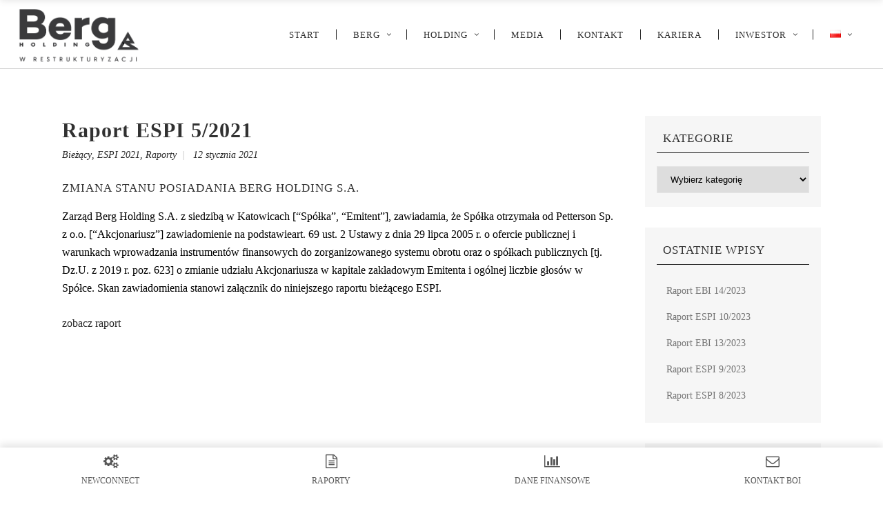

--- FILE ---
content_type: text/html; charset=UTF-8
request_url: https://bergholding.pl/raport-espi-5-2021/
body_size: 16969
content:
<!DOCTYPE html>
<html lang="pl-PL">
<head>
	<!-- Global site tag (gtag.js) - Google Analytics -->
<script async src="https://www.googletagmanager.com/gtag/js?id=UA-168220530-1"></script>
<script>
  window.dataLayer = window.dataLayer || [];
  function gtag(){dataLayer.push(arguments);}
  gtag('js', new Date());

  gtag('config', 'UA-168220530-1');
</script>

    		<meta charset="UTF-8"/>
		<link rel="profile" href="http://gmpg.org/xfn/11"/>
						<meta name="viewport" content="width=device-width,initial-scale=1,user-scalable=no">
		<title>Raport ESPI 5/2021 &#8211; BERG HOLDING S.A.</title>
<script type="application/javascript">var edgtCoreAjaxUrl = "https://bergholding.pl/wp-admin/admin-ajax.php"</script><script type="application/javascript">var EdgefAjaxUrl = "https://bergholding.pl/wp-admin/admin-ajax.php"</script><meta name='robots' content='max-image-preview:large' />
<link rel="alternate" href="https://bergholding.pl/raport-espi-5-2021/" hreflang="pl" />
<link rel="alternate" href="https://bergholding.pl/en/report-espi-5-2021-2/" hreflang="en" />
<link rel='dns-prefetch' href='//www.google.com' />
<link rel='dns-prefetch' href='//fonts.googleapis.com' />
<link rel="alternate" type="application/rss+xml" title="BERG HOLDING S.A. &raquo; Kanał z wpisami" href="https://bergholding.pl/feed/" />
<script type="text/javascript">
window._wpemojiSettings = {"baseUrl":"https:\/\/s.w.org\/images\/core\/emoji\/14.0.0\/72x72\/","ext":".png","svgUrl":"https:\/\/s.w.org\/images\/core\/emoji\/14.0.0\/svg\/","svgExt":".svg","source":{"concatemoji":"https:\/\/bergholding.pl\/wp-includes\/js\/wp-emoji-release.min.js?ver=6.1.9"}};
/*! This file is auto-generated */
!function(e,a,t){var n,r,o,i=a.createElement("canvas"),p=i.getContext&&i.getContext("2d");function s(e,t){var a=String.fromCharCode,e=(p.clearRect(0,0,i.width,i.height),p.fillText(a.apply(this,e),0,0),i.toDataURL());return p.clearRect(0,0,i.width,i.height),p.fillText(a.apply(this,t),0,0),e===i.toDataURL()}function c(e){var t=a.createElement("script");t.src=e,t.defer=t.type="text/javascript",a.getElementsByTagName("head")[0].appendChild(t)}for(o=Array("flag","emoji"),t.supports={everything:!0,everythingExceptFlag:!0},r=0;r<o.length;r++)t.supports[o[r]]=function(e){if(p&&p.fillText)switch(p.textBaseline="top",p.font="600 32px Arial",e){case"flag":return s([127987,65039,8205,9895,65039],[127987,65039,8203,9895,65039])?!1:!s([55356,56826,55356,56819],[55356,56826,8203,55356,56819])&&!s([55356,57332,56128,56423,56128,56418,56128,56421,56128,56430,56128,56423,56128,56447],[55356,57332,8203,56128,56423,8203,56128,56418,8203,56128,56421,8203,56128,56430,8203,56128,56423,8203,56128,56447]);case"emoji":return!s([129777,127995,8205,129778,127999],[129777,127995,8203,129778,127999])}return!1}(o[r]),t.supports.everything=t.supports.everything&&t.supports[o[r]],"flag"!==o[r]&&(t.supports.everythingExceptFlag=t.supports.everythingExceptFlag&&t.supports[o[r]]);t.supports.everythingExceptFlag=t.supports.everythingExceptFlag&&!t.supports.flag,t.DOMReady=!1,t.readyCallback=function(){t.DOMReady=!0},t.supports.everything||(n=function(){t.readyCallback()},a.addEventListener?(a.addEventListener("DOMContentLoaded",n,!1),e.addEventListener("load",n,!1)):(e.attachEvent("onload",n),a.attachEvent("onreadystatechange",function(){"complete"===a.readyState&&t.readyCallback()})),(e=t.source||{}).concatemoji?c(e.concatemoji):e.wpemoji&&e.twemoji&&(c(e.twemoji),c(e.wpemoji)))}(window,document,window._wpemojiSettings);
</script>
<style type="text/css">
img.wp-smiley,
img.emoji {
	display: inline !important;
	border: none !important;
	box-shadow: none !important;
	height: 1em !important;
	width: 1em !important;
	margin: 0 0.07em !important;
	vertical-align: -0.1em !important;
	background: none !important;
	padding: 0 !important;
}
</style>
	<link rel='stylesheet' id='contact-form-7-css' href='https://bergholding.pl/wp-content/plugins/contact-form-7/includes/css/styles.css?ver=5.6.4' type='text/css' media='all' />
<link rel='stylesheet' id='eg-fontawesome-css' href='https://bergholding.pl/wp-content/plugins/everest-gallery/css/font-awesome.min.css?ver=1.0.5' type='text/css' media='all' />
<link rel='stylesheet' id='eg-frontend-css' href='https://bergholding.pl/wp-content/plugins/everest-gallery/css/eg-frontend.css?ver=1.0.5' type='text/css' media='all' />
<link rel='stylesheet' id='eg-pretty-photo-css' href='https://bergholding.pl/wp-content/plugins/everest-gallery/css/prettyPhoto.css?ver=1.0.5' type='text/css' media='all' />
<link rel='stylesheet' id='eg-colorbox-css' href='https://bergholding.pl/wp-content/plugins/everest-gallery/css/eg-colorbox.css?ver=1.0.5' type='text/css' media='all' />
<link rel='stylesheet' id='eg-magnific-popup-css' href='https://bergholding.pl/wp-content/plugins/everest-gallery/css/magnific-popup.css?ver=1.0.5' type='text/css' media='all' />
<link rel='stylesheet' id='eg-animate-css' href='https://bergholding.pl/wp-content/plugins/everest-gallery/css/animate.css?ver=1.0.5' type='text/css' media='all' />
<link rel='stylesheet' id='eg-bxslider-css' href='https://bergholding.pl/wp-content/plugins/everest-gallery/css/jquery.bxslider.min.css?ver=1.0.5' type='text/css' media='all' />
<link rel='stylesheet' id='font-awesome-css' href='https://bergholding.pl/wp-content/plugins/unlimited-timeline/css/font-awesome/css/font-awesome.min.css?ver=6.1.9' type='text/css' media='all' />
<link rel='stylesheet' id='unlimited-timeline-css-css' href='https://bergholding.pl/wp-content/plugins/unlimited-timeline/css/style.css?ver=6.1.9' type='text/css' media='all' />
<link rel='stylesheet' id='tl-google-fonts-css' href='//fonts.googleapis.com/css?family=montserrat&#038;ver=6.1.9' type='text/css' media='all' />
<link rel='stylesheet' id='uaf_client_css-css' href='https://bergholding.pl/wp-content/uploads/useanyfont/uaf.css?ver=1669624461' type='text/css' media='all' />
<link rel='stylesheet' id='wp-bottom-menu-css' href='https://bergholding.pl/wp-content/plugins/wp-bottom-menu/assets/css/style.css?ver=2.1.1' type='text/css' media='all' />
<link rel='stylesheet' id='ratio-edge-default-style-css' href='https://bergholding.pl/wp-content/themes/ratio/style.css?ver=6.1.9' type='text/css' media='all' />
<link rel='stylesheet' id='ratio-edge-modules-plugins-css' href='https://bergholding.pl/wp-content/themes/ratio/assets/css/plugins.min.css?ver=6.1.9' type='text/css' media='all' />
<link rel='stylesheet' id='ratio-edge-modules-css' href='https://bergholding.pl/wp-content/themes/ratio/assets/css/modules.min.css?ver=6.1.9' type='text/css' media='all' />
<style id='ratio-edge-modules-inline-css' type='text/css'>
   
.wpcf7-list-item{
display:block;
}
body{
    font-family: 'visby'!important;
}
.menuButton{
	float:left;
	padding:10px 25px;
	background: #2f6249;
	font-size:13px;
	font-weight:600;
	color:#fff!important;
	-webkit-transition: all 0.5s ease-out;
	-moz-transition: all 0.5s ease-out;
	-o-transition: all 0.5s ease-out;
	transition: all 0.5s ease-out;
}
.menuButton:hover{
	opacity:0.8;
}
#custom_html-3, #custom_html-7{
	display:inline-block;
	
	vertical-align: middle;
}
div.filary div.edgtf-elements-holder{
	box-shadow:10px 10px 20px rgba(30, 55, 65, 0.2)!important;
}
.edgtf-elements-holder-item-background{
	background-position:50% 50%!important;
}
.wersja_desktop{
	display:block;
}
.wersja_mobile{
	display:none;
}
@media only screen and (max-width: 1000px) {

.wersja_desktop{
	display:none;
}
.wersja_mobile{
	display:block;
}
}
div#wpcf7-f6-p81-o2.wpcf7 form.wpcf7-form.init p span.wpcf7-form-control-wrap.acceptance-10 span.wpcf7-form-control.wpcf7-acceptance span.wpcf7-list-item label span.wpcf7-list-item-label{
	color:#ffffff!important;
}
.edgtf-post-info-author{
	display:none!important;
}
.edgtf-blog-list-read-more span.edgtf-btn-text{
	visibility: hidden;
}
.edgtf-blog-list-read-more span.edgtf-btn-text:after{
	content:'czytaj więcej'; 
	visibility: visible;
	margin-left: -71px;
}
div.raportyCzarne, div.raportyCzarne a{
	color:#fff!important;
}
h2, h3, h4, h5, h1, p, a{
    font-family: 'visby'!important;
}
strong{
font-weight:800!important;
}
.edgtf-footer-top-holder{
padding:3% 5% 2% 5%!important;
background-color:#1c1c1c!important;}
.edgtf-footer-bottom-holder{
padding-left:5%!important;
padding-right:5%!important;
width:90%!important;
background-color:#1c1c1c!important;
}
div.naszespolki .edgtf-elements-holder-item-content img{
max-width:80%!important;
}
/* RESPONSYWNOŚĆ*/
@media only screen and (max-width: 1590px) {
div.filary .vc_col-sm-1\/5{
width:33.33333333%!important;
}
.zespol .vc_col-sm-6{
width:65%!important;
}
}
@media only screen and (max-width: 1500px) {
.zespol .vc_col-sm-6{
width:75%!important;
}
}
@media only screen and (max-width: 1400px) {
.zespol .vc_col-sm-6{
width:85%!important;
}
}
@media only screen and (max-width: 1300px) {
div.filary .vc_col-sm-1\/5{
width:33.33333333%!important;
}
.jakpracujemy .vc_col-sm-6{
width:70%!important;
}
.cozrobilismy span{
font-size:12pt!important;}
.cozrobilismy h2 span{
font-size:40px!important;}
div.filary .edgtf-elements-holder-item-content{
padding:35px!important;}
div.zarzad .edgtf-elements-holder-item-content{
padding:0px!important;}
.zespol .vc_col-sm-6{
width:100%!important;
}
.cowyroznia .vc_col-sm-3{
width:100%!important;
}
.cowyroznia .vc_col-sm-9{
width:100%!important;
}
.cowyroznia .edgtf-custom-font-holder{
font-size:15px!important;
}
div.naszespolki .edgtf-elements-holder-item-content{
padding:25px!important;
}
div.naszespolki h3 span{
font-size:16pt!important;
}
div.naszespolki .edgtf-elements-holder-item-content img{
max-width:60%!important;
}
div.ecommerce .edgtf-elements-holder-item:nth-child(3){
display:none!important;
}
div.consulting .edgtf-elements-holder-item:nth-child(1){
display:none!important;
}
}
@media only screen and (max-width: 1000px) {
div.filary .vc_col-sm-1\/5{
width:100%!important;
}
div.zarzad .edgtf-elements-holder-item-content{
padding:15px!important;
}
div.projekty .vc_custom_1644833820940{
margin-top:0px!important;
}
div.projekty h2{
font-size:35px!important;
}
.wp-bottom-menu-item{
font-size:11px!important;}
#isg-page-loading #isg-loading-text{
font-size: 30px!important;}
}
.btnnews input{
background:#fff!important;
color:#000!important;
}
#newsletter a{
color:#fff!important;
}
</style>
<link rel='stylesheet' id='ratio-edge-font_awesome-css' href='https://bergholding.pl/wp-content/themes/ratio/assets/css/font-awesome/css/font-awesome.min.css?ver=6.1.9' type='text/css' media='all' />
<link rel='stylesheet' id='ratio-edge-font_elegant-css' href='https://bergholding.pl/wp-content/themes/ratio/assets/css/elegant-icons/style.min.css?ver=6.1.9' type='text/css' media='all' />
<link rel='stylesheet' id='ratio-edge-ion_icons-css' href='https://bergholding.pl/wp-content/themes/ratio/assets/css/ion-icons/css/ionicons.min.css?ver=6.1.9' type='text/css' media='all' />
<link rel='stylesheet' id='ratio-edge-linea_icons-css' href='https://bergholding.pl/wp-content/themes/ratio/assets/css/linea-icons/style.css?ver=6.1.9' type='text/css' media='all' />
<link rel='stylesheet' id='ratio-edge-simple_line_icons-css' href='https://bergholding.pl/wp-content/themes/ratio/assets/css/simple-line-icons/simple-line-icons.css?ver=6.1.9' type='text/css' media='all' />
<link rel='stylesheet' id='ratio-edge-dripicons-css' href='https://bergholding.pl/wp-content/themes/ratio/assets/css/dripicons/dripicons.css?ver=6.1.9' type='text/css' media='all' />
<link rel='stylesheet' id='ratio-edge-ico_moon-css' href='https://bergholding.pl/wp-content/themes/ratio/assets/css/icomoon/css/icomoon.css?ver=6.1.9' type='text/css' media='all' />
<link rel='stylesheet' id='ratio-edge-blog-css' href='https://bergholding.pl/wp-content/themes/ratio/assets/css/blog.min.css?ver=6.1.9' type='text/css' media='all' />
<link rel='stylesheet' id='mediaelement-css' href='https://bergholding.pl/wp-includes/js/mediaelement/mediaelementplayer-legacy.min.css?ver=4.2.17' type='text/css' media='all' />
<link rel='stylesheet' id='wp-mediaelement-css' href='https://bergholding.pl/wp-includes/js/mediaelement/wp-mediaelement.min.css?ver=6.1.9' type='text/css' media='all' />
<link rel='stylesheet' id='ratio-edge-modules-responsive-css' href='https://bergholding.pl/wp-content/themes/ratio/assets/css/modules-responsive.min.css?ver=6.1.9' type='text/css' media='all' />
<link rel='stylesheet' id='ratio-edge-blog-responsive-css' href='https://bergholding.pl/wp-content/themes/ratio/assets/css/blog-responsive.min.css?ver=6.1.9' type='text/css' media='all' />
<link rel='stylesheet' id='ratio-edge-style-dynamic-responsive-css' href='https://bergholding.pl/wp-content/themes/ratio/assets/css/style_dynamic_responsive.css?ver=1691490769' type='text/css' media='all' />
<link rel='stylesheet' id='ratio-edge-style-dynamic-css' href='https://bergholding.pl/wp-content/themes/ratio/assets/css/style_dynamic.css?ver=1691490769' type='text/css' media='all' />
<link rel='stylesheet' id='js_composer_front-css' href='https://bergholding.pl/wp-content/plugins/js_composer/assets/css/js_composer.min.css?ver=6.10.0' type='text/css' media='all' />
<link rel='stylesheet' id='ratio-edge-google-fonts-css' href='https://fonts.googleapis.com/css?family=Open+Sans%3A100%2C100italic%2C200%2C200italic%2C300%2C300italic%2C400%2C400italic%2C500%2C500italic%2C600%2C600italic%2C700%2C700italic%2C800%2C800italic%2C900%2C900italic%7CRoboto%3A100%2C100italic%2C200%2C200italic%2C300%2C300italic%2C400%2C400italic%2C500%2C500italic%2C600%2C600italic%2C700%2C700italic%2C800%2C800italic%2C900%2C900italic&#038;subset=latin%2Clatin-ext&#038;ver=1.0.0' type='text/css' media='all' />
<link rel='stylesheet' id='select2-css' href='https://bergholding.pl/wp-content/themes/ratio/framework/admin/assets/css/select2.min.css?ver=6.1.9' type='text/css' media='all' />
<link rel='stylesheet' id='ratio-core-dashboard-style-css' href='https://bergholding.pl/wp-content/plugins/edge-cpt/core-dashboard/assets/css/core-dashboard.min.css?ver=6.1.9' type='text/css' media='all' />
<script type='text/javascript' src='https://bergholding.pl/wp-includes/js/jquery/jquery.min.js?ver=3.6.1' id='jquery-core-js'></script>
<script type='text/javascript' src='https://bergholding.pl/wp-includes/js/jquery/jquery-migrate.min.js?ver=3.3.2' id='jquery-migrate-js'></script>
<script type='text/javascript' src='https://bergholding.pl/wp-content/plugins/dvloading/js/fix.js?ver=1.0.0' id='dvloading_fix-js'></script>
<script type='text/javascript' src='https://bergholding.pl/wp-content/plugins/everest-gallery/js/jquery.bxslider.js?ver=1.0.5' id='eg-bxslider-script-js'></script>
<script type='text/javascript' src='https://bergholding.pl/wp-content/plugins/everest-gallery/js/imagesloaded.min.js?ver=1.0.5' id='eg-imageloaded-script-js'></script>
<script type='text/javascript' src='https://bergholding.pl/wp-content/plugins/everest-gallery/js/jquery.prettyPhoto.js?ver=1.0.5' id='eg-prettyphoto-js'></script>
<script type='text/javascript' src='https://bergholding.pl/wp-content/plugins/everest-gallery/js/jquery.colorbox-min.js?ver=1.0.5' id='eg-colorbox-js'></script>
<script type='text/javascript' src='https://bergholding.pl/wp-content/plugins/everest-gallery/js/isotope.js?ver=1.0.5' id='eg-isotope-script-js'></script>
<script type='text/javascript' src='https://bergholding.pl/wp-content/plugins/everest-gallery/js/jquery.magnific-popup.min.js?ver=1.0.5' id='eg-magnific-popup-js'></script>
<script type='text/javascript' src='https://bergholding.pl/wp-content/plugins/everest-gallery/js/jquery.everest-lightbox.js?ver=1.0.5' id='eg-everest-lightbox-js'></script>
<script type='text/javascript' id='eg-frontend-script-js-extra'>
/* <![CDATA[ */
var eg_frontend_js_object = {"ajax_url":"https:\/\/bergholding.pl\/wp-admin\/admin-ajax.php","strings":{"video_missing":"Video URL missing"},"ajax_nonce":"4d0672ec7d","plugin_url":"https:\/\/bergholding.pl\/wp-content\/plugins\/everest-gallery\/"};
/* ]]> */
</script>
<script type='text/javascript' src='https://bergholding.pl/wp-content/plugins/everest-gallery/js/eg-frontend.js?ver=1.0.5' id='eg-frontend-script-js'></script>
<script type='text/javascript' id='ajax-loadmore-js-extra'>
/* <![CDATA[ */
var loadmore_ajax = {"ajaxurl":"https:\/\/bergholding.pl\/wp-admin\/admin-ajax.php","query_vars":"1","current_url":"https:\/\/bergholding.pl\/raport-espi-5-2021"};
/* ]]> */
</script>
<script type='text/javascript' src='https://bergholding.pl/wp-content/plugins/unlimited-timeline/js/ajax.js?ver=6.1.9' id='ajax-loadmore-js'></script>
<link rel="https://api.w.org/" href="https://bergholding.pl/wp-json/" /><link rel="alternate" type="application/json" href="https://bergholding.pl/wp-json/wp/v2/posts/807" /><link rel="EditURI" type="application/rsd+xml" title="RSD" href="https://bergholding.pl/xmlrpc.php?rsd" />
<link rel="wlwmanifest" type="application/wlwmanifest+xml" href="https://bergholding.pl/wp-includes/wlwmanifest.xml" />
<meta name="generator" content="WordPress 6.1.9" />
<link rel="canonical" href="https://bergholding.pl/raport-espi-5-2021/" />
<link rel='shortlink' href='https://bergholding.pl/?p=807' />
<link rel="alternate" type="application/json+oembed" href="https://bergholding.pl/wp-json/oembed/1.0/embed?url=https%3A%2F%2Fbergholding.pl%2Fraport-espi-5-2021%2F" />
<link rel="alternate" type="text/xml+oembed" href="https://bergholding.pl/wp-json/oembed/1.0/embed?url=https%3A%2F%2Fbergholding.pl%2Fraport-espi-5-2021%2F&#038;format=xml" />
<meta name="generator" content="Powered by WPBakery Page Builder - drag and drop page builder for WordPress."/>
<meta name="generator" content="Powered by Slider Revolution 6.5.8 - responsive, Mobile-Friendly Slider Plugin for WordPress with comfortable drag and drop interface." />
<link rel="icon" href="https://bergholding.pl/wp-content/uploads/2020/06/cropped-fav-32x32.png" sizes="32x32" />
<link rel="icon" href="https://bergholding.pl/wp-content/uploads/2020/06/cropped-fav-192x192.png" sizes="192x192" />
<link rel="apple-touch-icon" href="https://bergholding.pl/wp-content/uploads/2020/06/cropped-fav-180x180.png" />
<meta name="msapplication-TileImage" content="https://bergholding.pl/wp-content/uploads/2020/06/cropped-fav-270x270.png" />
<script type="text/javascript">function setREVStartSize(e){
			//window.requestAnimationFrame(function() {				 
				window.RSIW = window.RSIW===undefined ? window.innerWidth : window.RSIW;	
				window.RSIH = window.RSIH===undefined ? window.innerHeight : window.RSIH;	
				try {								
					var pw = document.getElementById(e.c).parentNode.offsetWidth,
						newh;
					pw = pw===0 || isNaN(pw) ? window.RSIW : pw;
					e.tabw = e.tabw===undefined ? 0 : parseInt(e.tabw);
					e.thumbw = e.thumbw===undefined ? 0 : parseInt(e.thumbw);
					e.tabh = e.tabh===undefined ? 0 : parseInt(e.tabh);
					e.thumbh = e.thumbh===undefined ? 0 : parseInt(e.thumbh);
					e.tabhide = e.tabhide===undefined ? 0 : parseInt(e.tabhide);
					e.thumbhide = e.thumbhide===undefined ? 0 : parseInt(e.thumbhide);
					e.mh = e.mh===undefined || e.mh=="" || e.mh==="auto" ? 0 : parseInt(e.mh,0);		
					if(e.layout==="fullscreen" || e.l==="fullscreen") 						
						newh = Math.max(e.mh,window.RSIH);					
					else{					
						e.gw = Array.isArray(e.gw) ? e.gw : [e.gw];
						for (var i in e.rl) if (e.gw[i]===undefined || e.gw[i]===0) e.gw[i] = e.gw[i-1];					
						e.gh = e.el===undefined || e.el==="" || (Array.isArray(e.el) && e.el.length==0)? e.gh : e.el;
						e.gh = Array.isArray(e.gh) ? e.gh : [e.gh];
						for (var i in e.rl) if (e.gh[i]===undefined || e.gh[i]===0) e.gh[i] = e.gh[i-1];
											
						var nl = new Array(e.rl.length),
							ix = 0,						
							sl;					
						e.tabw = e.tabhide>=pw ? 0 : e.tabw;
						e.thumbw = e.thumbhide>=pw ? 0 : e.thumbw;
						e.tabh = e.tabhide>=pw ? 0 : e.tabh;
						e.thumbh = e.thumbhide>=pw ? 0 : e.thumbh;					
						for (var i in e.rl) nl[i] = e.rl[i]<window.RSIW ? 0 : e.rl[i];
						sl = nl[0];									
						for (var i in nl) if (sl>nl[i] && nl[i]>0) { sl = nl[i]; ix=i;}															
						var m = pw>(e.gw[ix]+e.tabw+e.thumbw) ? 1 : (pw-(e.tabw+e.thumbw)) / (e.gw[ix]);					
						newh =  (e.gh[ix] * m) + (e.tabh + e.thumbh);
					}
					var el = document.getElementById(e.c);
					if (el!==null && el) el.style.height = newh+"px";					
					el = document.getElementById(e.c+"_wrapper");
					if (el!==null && el) {
						el.style.height = newh+"px";
						el.style.display = "block";
					}
				} catch(e){
					console.log("Failure at Presize of Slider:" + e)
				}					   
			//});
		  };</script>
		<style type="text/css">
							.list-timeline{ font-family:montserrat}
										.list-timeline .timeline-row .heading-title,
				.list-timeline .timeline-item .item-bd .date,
				.list-timeline .event-title a{ font-family:montserrat}
										.list-timeline.ev-center.diamond .timeline-row .timeline-item .in-ct i.firs, 
				.list-timeline.ev-right.diamond .timeline-row .excicle-icon i.thir, 
				.list-timeline.ev-left.diamond .timeline-row .excicle-icon i.firs, 
				.list-timeline.ev-both-side.diamond .timeline-row:nth-child(odd) .excicle-icon i.firs, 
				.list-timeline.ev-both-side.diamond .timeline-row:nth-child(2n) .excicle-icon i.firs,
				.list-timeline.ev-left .timeline-row .excicle-icon i.firs, .list-timeline.ev-both-side .timeline-row:nth-child(odd) .excicle-icon i.firs, .list-timeline.ev-both-side .timeline-row:nth-child(2n) .excicle-icon i.thir,
				.list-timeline .timeline-item .item-bd .date,
				.list-timeline.ev-right .timeline-row .excicle-icon i.thir,
				.list-timeline .timeline-row .timeline-item .event-title i.firs,
				.list-timeline.ev-center .timeline-row .timeline-item i.firs,
				.list-timeline.ex-background-image .timeline-item .event-title a i:before,
				.list-timeline .event-title i{ color:#2f6249;}
				.timeline-row.loadmore a,
				.list-timeline .timeline-item .read-more-bt{ border-color:#2f6249}
				.list-timeline.ex-background-image .timeline-row:nth-child(even) .timeline-item .info-details .date,
				.list-timeline.ex-background-image .timeline-row:nth-child(odd) .timeline-item .info-details .date,
				.list-timeline.ev-center.diamond .timeline-row .timeline-item .in-ct i.firs, 
				.list-timeline.ev-right.diamond .timeline-row .excicle-icon i.thir, 
				.list-timeline.ev-left.diamond .timeline-row .excicle-icon i.firs, 
				.list-timeline.ev-both-side.diamond .timeline-row:nth-child(odd) .excicle-icon i.firs, 
				.list-timeline.ev-both-side.diamond .timeline-row:nth-child(2n) .excicle-icon i.firs,
				.list-timeline .timeline-item .read-more-bt:hover,
				.list-timeline.ex-background-image .timeline-item .event-title a i:before,
				.list-timeline.ex-background-image:not(.ev-center) .timeline-item .item-bd .event-title,
				.timeline-row.loadmore a{ background:#2f6249}
				.list-timeline.ex-background-image .timeline-row .excicle-icon i{ background:rgba(47,98,73, .25)}
				.list-timeline.ex-background-image .timeline-item .in-ct i:before, .list-timeline.ex-background-image .timeline-item .event-title a i:before,
				.list-timeline.ex-background-image.ev-left .timeline-row .excicle-icon i.firs, 
				.list-timeline.ex-background-image.ev-right .timeline-row .excicle-icon i.thir, .list-timeline.ex-background-image.ev-both-side .timeline-row:nth-child(odd) .excicle-icon i.firs, .list-timeline.ex-background-image.ev-both-side .timeline-row:nth-child(2n) .excicle-icon i.thir{ background:#2f6249}
				@media screen and (max-width: 768px) {
					.list-timeline.ex-background-image.ev-both-side .timeline-row:nth-child(2n) .excicle-icon i.thir{background:rgba(47,98,73, .25)}
					.list-timeline.ev-both-side .timeline-row:nth-child(2n) .excicle-icon i.thir{color:rgba(47,98,73, .25)}
					.list-timeline.ex-background-image.ev-both-side .timeline-row .excicle-icon i.firs{background:#2f6249}
					.list-timeline.ev-both-side .timeline-row .excicle-icon i.firs:before{ color:#2f6249}
				}
				@media screen and (min-width: 768px) {
					.list-timeline.ev-both-side.diamond .timeline-row:nth-child(2n) .excicle-icon i.thir{background:#2f6249; color:#2f6249;}
				}
					</style>
		<noscript><style> .wpb_animate_when_almost_visible { opacity: 1; }</style></noscript></head>

<body class="post-template-default single single-post postid-807 single-format-standard edgt-core-1.4.1 ratio-ver-2.8  edgtf-blog-installed edgtf-header-standard edgtf-sticky-header-on-scroll-down-up edgtf-default-mobile-header edgtf-sticky-up-mobile-header edgtf-dropdown-default wpb-js-composer js-comp-ver-6.10.0 vc_responsive">

<div class="edgtf-wrapper">
    <div class="edgtf-wrapper-inner">
        
<header class="edgtf-page-header">
        <div class="edgtf-menu-area" style=";">
        			            <div class="edgtf-vertical-align-containers">
                <div class="edgtf-position-left">
                    <div class="edgtf-position-left-inner">
                        
<div class="edgtf-logo-wrapper">
    <a href="https://bergholding.pl/" style="height: 200px;">
        <img class="edgtf-normal-logo" src="https://bergholding.pl/wp-content/uploads/2023/08/berg_holding_sa_logo_ciemne.png" alt="logo"/>
        <img class="edgtf-dark-logo" src="https://bergholding.pl/wp-content/uploads/2023/08/berg_holding_sa_logo_jasne.png.png" alt="dark logoo"/>        <img class="edgtf-light-logo" src="https://bergholding.pl/wp-content/uploads/2023/08/berg_holding_sa_logo_jasne.png.png" alt="light logo"/>    </a>
</div>

                    </div>
                </div>
                <div class="edgtf-position-right">
                    <div class="edgtf-position-right-inner">
                        
<nav class="edgtf-main-menu edgtf-drop-down edgtf-default-nav">
    <ul id="menu-menu-glowne" class="clearfix"><li id="nav-menu-item-2044" class="menu-item menu-item-type-post_type menu-item-object-page edgtf-menu-narrow edgtf-wide-background"><a href="https://bergholding.pl/strona-glowna/"><span class="edgtf-item-outer"><span class="edgtf-item-inner"><span class="edgtf-item-text">Start</span></span><span class="plus"></span></span></a></li>
<li id="nav-menu-item-254" class="menu-item menu-item-type-post_type menu-item-object-page menu-item-has-children edgtf-has-sub edgtf-menu-narrow edgtf-wide-background"><a href="https://bergholding.pl/berg/"><span class="edgtf-item-outer"><span class="edgtf-item-inner"><span class="edgtf-item-text">Berg</span></span><span class="plus"></span></span></a>
<div class="edgtf-menu-second"><div class="edgtf-menu-inner"><ul>
	<li id="nav-menu-item-500" class="menu-item menu-item-type-custom menu-item-object-custom"><a href="https://bergholding.pl/berg#misjawizja"><span class="edgtf-item-outer"><span class="edgtf-item-inner"><span class="edgtf-item-text">Misja, wizja i wartości</span></span></span><span class="plus"></span></a></li>
	<li id="nav-menu-item-249" class="menu-item menu-item-type-custom menu-item-object-custom"><a href="https://bergholding.pl/berg#csr"><span class="edgtf-item-outer"><span class="edgtf-item-inner"><span class="edgtf-item-text">CSR</span></span></span><span class="plus"></span></a></li>
	<li id="nav-menu-item-247" class="menu-item menu-item-type-custom menu-item-object-custom"><a href="https://bergholding.pl/berg#historia"><span class="edgtf-item-outer"><span class="edgtf-item-inner"><span class="edgtf-item-text">Historia</span></span></span><span class="plus"></span></a></li>
</ul></div></div>
</li>
<li id="nav-menu-item-1797" class="menu-item menu-item-type-post_type menu-item-object-page menu-item-has-children edgtf-has-sub edgtf-menu-narrow edgtf-wide-background"><a href="https://bergholding.pl/holding/"><span class="edgtf-item-outer"><span class="edgtf-item-inner"><span class="edgtf-item-text">Holding</span></span><span class="plus"></span></span></a>
<div class="edgtf-menu-second"><div class="edgtf-menu-inner"><ul>
	<li id="nav-menu-item-1798" class="menu-item menu-item-type-custom menu-item-object-custom"><a href="https://bergholding.pl/holding/"><span class="edgtf-item-outer"><span class="edgtf-item-inner"><span class="edgtf-item-text">Spółki</span></span></span><span class="plus"></span></a></li>
	<li id="nav-menu-item-1799" class="menu-item menu-item-type-custom menu-item-object-custom"><a href="https://bergholding.pl/holding#projekty"><span class="edgtf-item-outer"><span class="edgtf-item-inner"><span class="edgtf-item-text">Projekty</span></span></span><span class="plus"></span></a></li>
</ul></div></div>
</li>
<li id="nav-menu-item-585" class="menu-item menu-item-type-post_type menu-item-object-page edgtf-menu-narrow edgtf-wide-background"><a href="https://bergholding.pl/media-o-nas/"><span class="edgtf-item-outer"><span class="edgtf-item-inner"><span class="edgtf-item-text">Media</span></span><span class="plus"></span></span></a></li>
<li id="nav-menu-item-112" class="menu-item menu-item-type-post_type menu-item-object-page edgtf-menu-narrow edgtf-wide-background"><a href="https://bergholding.pl/kontakt/"><span class="edgtf-item-outer"><span class="edgtf-item-inner"><span class="edgtf-item-text">Kontakt</span></span><span class="plus"></span></span></a></li>
<li id="nav-menu-item-1515" class="menu-item menu-item-type-post_type menu-item-object-page edgtf-menu-narrow edgtf-wide-background"><a href="https://bergholding.pl/kariera/"><span class="edgtf-item-outer"><span class="edgtf-item-inner"><span class="edgtf-item-text">Kariera</span></span><span class="plus"></span></span></a></li>
<li id="nav-menu-item-969" class="menu-item menu-item-type-post_type menu-item-object-page menu-item-has-children edgtf-has-sub edgtf-menu-narrow edgtf-wide-background"><a href="https://bergholding.pl/strefa-inwestora/"><span class="edgtf-item-outer"><span class="edgtf-item-inner"><span class="edgtf-item-text">Inwestor</span></span><span class="plus"></span></span></a>
<div class="edgtf-menu-second"><div class="edgtf-menu-inner"><ul>
	<li id="nav-menu-item-369" class="menu-item menu-item-type-post_type menu-item-object-page"><a href="https://bergholding.pl/strefa-inwestora/aktualnosci/"><span class="edgtf-item-outer"><span class="edgtf-item-inner"><span class="edgtf-item-text">Aktualności</span></span></span><span class="plus"></span></a></li>
	<li id="nav-menu-item-370" class="menu-item menu-item-type-post_type menu-item-object-page"><a href="https://bergholding.pl/strefa-inwestora/raporty/"><span class="edgtf-item-outer"><span class="edgtf-item-inner"><span class="edgtf-item-text">Raporty</span></span></span><span class="plus"></span></a></li>
	<li id="nav-menu-item-367" class="menu-item menu-item-type-post_type menu-item-object-page"><a href="https://bergholding.pl/strefa-inwestora/walne-zgromadzenia/"><span class="edgtf-item-outer"><span class="edgtf-item-inner"><span class="edgtf-item-text">Walne zgromadzenia</span></span></span><span class="plus"></span></a></li>
	<li id="nav-menu-item-368" class="menu-item menu-item-type-post_type menu-item-object-page"><a href="https://bergholding.pl/strefa-inwestora/akcjonariat/"><span class="edgtf-item-outer"><span class="edgtf-item-inner"><span class="edgtf-item-text">Akcjonariat</span></span></span><span class="plus"></span></a></li>
	<li id="nav-menu-item-1927" class="menu-item menu-item-type-post_type menu-item-object-page"><a href="https://bergholding.pl/strefa-inwestora/wladze-spolki/"><span class="edgtf-item-outer"><span class="edgtf-item-inner"><span class="edgtf-item-text">Władze spółki</span></span></span><span class="plus"></span></a></li>
	<li id="nav-menu-item-364" class="menu-item menu-item-type-post_type menu-item-object-page"><a href="https://bergholding.pl/strefa-inwestora/dokumenty-spolki/"><span class="edgtf-item-outer"><span class="edgtf-item-inner"><span class="edgtf-item-text">Ład korporacyjny</span></span></span><span class="plus"></span></a></li>
	<li id="nav-menu-item-883" class="menu-item menu-item-type-post_type menu-item-object-page"><a href="https://bergholding.pl/strefa-inwestora/dane-finansowe/"><span class="edgtf-item-outer"><span class="edgtf-item-inner"><span class="edgtf-item-text">Dane finansowe</span></span></span><span class="plus"></span></a></li>
	<li id="nav-menu-item-882" class="menu-item menu-item-type-post_type menu-item-object-page"><a href="https://bergholding.pl/strefa-inwestora/dla-mediow/"><span class="edgtf-item-outer"><span class="edgtf-item-inner"><span class="edgtf-item-text">Dla mediów</span></span></span><span class="plus"></span></a></li>
	<li id="nav-menu-item-986" class="menu-item menu-item-type-custom menu-item-object-custom"><a href="https://bergholding.pl/strefa-inwestora#boicontact"><span class="edgtf-item-outer"><span class="edgtf-item-inner"><span class="edgtf-item-text">Kontakt</span></span></span><span class="plus"></span></a></li>
</ul></div></div>
</li>
<li id="nav-menu-item-733" class="pll-parent-menu-item menu-item menu-item-type-custom menu-item-object-custom current-menu-parent menu-item-has-children edgtf-has-sub edgtf-menu-narrow edgtf-wide-background"><a href="#pll_switcher"><span class="edgtf-item-outer"><span class="edgtf-item-inner"><span class="edgtf-item-text"><img src="[data-uri]" alt="Polski" width="16" height="11" style="width: 16px; height: 11px;" /></span></span><span class="plus"></span></span></a>
<div class="edgtf-menu-second"><div class="edgtf-menu-inner"><ul>
	<li id="nav-menu-item-733-pl" class="lang-item lang-item-5 lang-item-pl current-lang lang-item-first menu-item menu-item-type-custom menu-item-object-custom"><a href="https://bergholding.pl/raport-espi-5-2021/"><span class="edgtf-item-outer"><span class="edgtf-item-inner"><span class="edgtf-item-text"><img src="[data-uri]" alt="Polski" width="16" height="11" style="width: 16px; height: 11px;" /></span></span></span><span class="plus"></span></a></li>
	<li id="nav-menu-item-733-en" class="lang-item lang-item-8 lang-item-en menu-item menu-item-type-custom menu-item-object-custom"><a href="https://bergholding.pl/en/report-espi-5-2021-2/"><span class="edgtf-item-outer"><span class="edgtf-item-inner"><span class="edgtf-item-text"><img src="[data-uri]" alt="English" width="16" height="11" style="width: 16px; height: 11px;" /></span></span></span><span class="plus"></span></a></li>
</ul></div></div>
</li>
</ul></nav>

                                            </div>
                </div>
            </div>
            </div>
        
<div class="edgtf-sticky-header">
        <div class="edgtf-sticky-holder">
                <div class=" edgtf-vertical-align-containers">
                <div class="edgtf-position-left">
                    <div class="edgtf-position-left-inner">
                        
<div class="edgtf-logo-wrapper">
    <a href="https://bergholding.pl/" style="height: 200px;">
        <img class="edgtf-normal-logo" src="https://bergholding.pl/wp-content/uploads/2023/08/berg_holding_sa_logo_ciemne.png" alt="logo"/>
        <img class="edgtf-dark-logo" src="https://bergholding.pl/wp-content/uploads/2023/08/berg_holding_sa_logo_jasne.png.png" alt="dark logoo"/>        <img class="edgtf-light-logo" src="https://bergholding.pl/wp-content/uploads/2023/08/berg_holding_sa_logo_jasne.png.png" alt="light logo"/>    </a>
</div>

                    </div>
                </div>
                <div class="edgtf-position-right">
                    <div class="edgtf-position-right-inner">
						
<nav class="edgtf-main-menu edgtf-drop-down edgtf-sticky-nav">
    <ul id="menu-menu-glowne-1" class="clearfix"><li id="sticky-nav-menu-item-2044" class="menu-item menu-item-type-post_type menu-item-object-page edgtf-menu-narrow edgtf-wide-background"><a href="https://bergholding.pl/strona-glowna/"><span class="edgtf-item-outer"><span class="edgtf-item-inner"><span class="edgtf-item-text">Start</span></span><span class="plus"></span></span></a></li>
<li id="sticky-nav-menu-item-254" class="menu-item menu-item-type-post_type menu-item-object-page menu-item-has-children edgtf-has-sub edgtf-menu-narrow edgtf-wide-background"><a href="https://bergholding.pl/berg/"><span class="edgtf-item-outer"><span class="edgtf-item-inner"><span class="edgtf-item-text">Berg</span></span><span class="plus"></span></span></a>
<div class="edgtf-menu-second"><div class="edgtf-menu-inner"><ul>
	<li id="sticky-nav-menu-item-500" class="menu-item menu-item-type-custom menu-item-object-custom"><a href="https://bergholding.pl/berg#misjawizja"><span class="edgtf-item-outer"><span class="edgtf-item-inner"><span class="edgtf-item-text">Misja, wizja i wartości</span></span></span><span class="plus"></span></a></li>
	<li id="sticky-nav-menu-item-249" class="menu-item menu-item-type-custom menu-item-object-custom"><a href="https://bergholding.pl/berg#csr"><span class="edgtf-item-outer"><span class="edgtf-item-inner"><span class="edgtf-item-text">CSR</span></span></span><span class="plus"></span></a></li>
	<li id="sticky-nav-menu-item-247" class="menu-item menu-item-type-custom menu-item-object-custom"><a href="https://bergholding.pl/berg#historia"><span class="edgtf-item-outer"><span class="edgtf-item-inner"><span class="edgtf-item-text">Historia</span></span></span><span class="plus"></span></a></li>
</ul></div></div>
</li>
<li id="sticky-nav-menu-item-1797" class="menu-item menu-item-type-post_type menu-item-object-page menu-item-has-children edgtf-has-sub edgtf-menu-narrow edgtf-wide-background"><a href="https://bergholding.pl/holding/"><span class="edgtf-item-outer"><span class="edgtf-item-inner"><span class="edgtf-item-text">Holding</span></span><span class="plus"></span></span></a>
<div class="edgtf-menu-second"><div class="edgtf-menu-inner"><ul>
	<li id="sticky-nav-menu-item-1798" class="menu-item menu-item-type-custom menu-item-object-custom"><a href="https://bergholding.pl/holding/"><span class="edgtf-item-outer"><span class="edgtf-item-inner"><span class="edgtf-item-text">Spółki</span></span></span><span class="plus"></span></a></li>
	<li id="sticky-nav-menu-item-1799" class="menu-item menu-item-type-custom menu-item-object-custom"><a href="https://bergholding.pl/holding#projekty"><span class="edgtf-item-outer"><span class="edgtf-item-inner"><span class="edgtf-item-text">Projekty</span></span></span><span class="plus"></span></a></li>
</ul></div></div>
</li>
<li id="sticky-nav-menu-item-585" class="menu-item menu-item-type-post_type menu-item-object-page edgtf-menu-narrow edgtf-wide-background"><a href="https://bergholding.pl/media-o-nas/"><span class="edgtf-item-outer"><span class="edgtf-item-inner"><span class="edgtf-item-text">Media</span></span><span class="plus"></span></span></a></li>
<li id="sticky-nav-menu-item-112" class="menu-item menu-item-type-post_type menu-item-object-page edgtf-menu-narrow edgtf-wide-background"><a href="https://bergholding.pl/kontakt/"><span class="edgtf-item-outer"><span class="edgtf-item-inner"><span class="edgtf-item-text">Kontakt</span></span><span class="plus"></span></span></a></li>
<li id="sticky-nav-menu-item-1515" class="menu-item menu-item-type-post_type menu-item-object-page edgtf-menu-narrow edgtf-wide-background"><a href="https://bergholding.pl/kariera/"><span class="edgtf-item-outer"><span class="edgtf-item-inner"><span class="edgtf-item-text">Kariera</span></span><span class="plus"></span></span></a></li>
<li id="sticky-nav-menu-item-969" class="menu-item menu-item-type-post_type menu-item-object-page menu-item-has-children edgtf-has-sub edgtf-menu-narrow edgtf-wide-background"><a href="https://bergholding.pl/strefa-inwestora/"><span class="edgtf-item-outer"><span class="edgtf-item-inner"><span class="edgtf-item-text">Inwestor</span></span><span class="plus"></span></span></a>
<div class="edgtf-menu-second"><div class="edgtf-menu-inner"><ul>
	<li id="sticky-nav-menu-item-369" class="menu-item menu-item-type-post_type menu-item-object-page"><a href="https://bergholding.pl/strefa-inwestora/aktualnosci/"><span class="edgtf-item-outer"><span class="edgtf-item-inner"><span class="edgtf-item-text">Aktualności</span></span></span><span class="plus"></span></a></li>
	<li id="sticky-nav-menu-item-370" class="menu-item menu-item-type-post_type menu-item-object-page"><a href="https://bergholding.pl/strefa-inwestora/raporty/"><span class="edgtf-item-outer"><span class="edgtf-item-inner"><span class="edgtf-item-text">Raporty</span></span></span><span class="plus"></span></a></li>
	<li id="sticky-nav-menu-item-367" class="menu-item menu-item-type-post_type menu-item-object-page"><a href="https://bergholding.pl/strefa-inwestora/walne-zgromadzenia/"><span class="edgtf-item-outer"><span class="edgtf-item-inner"><span class="edgtf-item-text">Walne zgromadzenia</span></span></span><span class="plus"></span></a></li>
	<li id="sticky-nav-menu-item-368" class="menu-item menu-item-type-post_type menu-item-object-page"><a href="https://bergholding.pl/strefa-inwestora/akcjonariat/"><span class="edgtf-item-outer"><span class="edgtf-item-inner"><span class="edgtf-item-text">Akcjonariat</span></span></span><span class="plus"></span></a></li>
	<li id="sticky-nav-menu-item-1927" class="menu-item menu-item-type-post_type menu-item-object-page"><a href="https://bergholding.pl/strefa-inwestora/wladze-spolki/"><span class="edgtf-item-outer"><span class="edgtf-item-inner"><span class="edgtf-item-text">Władze spółki</span></span></span><span class="plus"></span></a></li>
	<li id="sticky-nav-menu-item-364" class="menu-item menu-item-type-post_type menu-item-object-page"><a href="https://bergholding.pl/strefa-inwestora/dokumenty-spolki/"><span class="edgtf-item-outer"><span class="edgtf-item-inner"><span class="edgtf-item-text">Ład korporacyjny</span></span></span><span class="plus"></span></a></li>
	<li id="sticky-nav-menu-item-883" class="menu-item menu-item-type-post_type menu-item-object-page"><a href="https://bergholding.pl/strefa-inwestora/dane-finansowe/"><span class="edgtf-item-outer"><span class="edgtf-item-inner"><span class="edgtf-item-text">Dane finansowe</span></span></span><span class="plus"></span></a></li>
	<li id="sticky-nav-menu-item-882" class="menu-item menu-item-type-post_type menu-item-object-page"><a href="https://bergholding.pl/strefa-inwestora/dla-mediow/"><span class="edgtf-item-outer"><span class="edgtf-item-inner"><span class="edgtf-item-text">Dla mediów</span></span></span><span class="plus"></span></a></li>
	<li id="sticky-nav-menu-item-986" class="menu-item menu-item-type-custom menu-item-object-custom"><a href="https://bergholding.pl/strefa-inwestora#boicontact"><span class="edgtf-item-outer"><span class="edgtf-item-inner"><span class="edgtf-item-text">Kontakt</span></span></span><span class="plus"></span></a></li>
</ul></div></div>
</li>
<li id="sticky-nav-menu-item-733" class="pll-parent-menu-item menu-item menu-item-type-custom menu-item-object-custom current-menu-parent menu-item-has-children edgtf-has-sub edgtf-menu-narrow edgtf-wide-background"><a href="#pll_switcher"><span class="edgtf-item-outer"><span class="edgtf-item-inner"><span class="edgtf-item-text"><img src="[data-uri]" alt="Polski" width="16" height="11" style="width: 16px; height: 11px;" /></span></span><span class="plus"></span></span></a>
<div class="edgtf-menu-second"><div class="edgtf-menu-inner"><ul>
	<li id="sticky-nav-menu-item-733-pl" class="lang-item lang-item-5 lang-item-pl current-lang lang-item-first menu-item menu-item-type-custom menu-item-object-custom"><a href="https://bergholding.pl/raport-espi-5-2021/"><span class="edgtf-item-outer"><span class="edgtf-item-inner"><span class="edgtf-item-text"><img src="[data-uri]" alt="Polski" width="16" height="11" style="width: 16px; height: 11px;" /></span></span></span><span class="plus"></span></a></li>
	<li id="sticky-nav-menu-item-733-en" class="lang-item lang-item-8 lang-item-en menu-item menu-item-type-custom menu-item-object-custom"><a href="https://bergholding.pl/en/report-espi-5-2021-2/"><span class="edgtf-item-outer"><span class="edgtf-item-inner"><span class="edgtf-item-text"><img src="[data-uri]" alt="English" width="16" height="11" style="width: 16px; height: 11px;" /></span></span></span><span class="plus"></span></a></li>
</ul></div></div>
</li>
</ul></nav>

                            
                    </div>
                </div>
            </div>
                </div>
</div>

</header>


<header class="edgtf-mobile-header">
    <div class="edgtf-mobile-header-inner">
                <div class="edgtf-mobile-header-holder">
            <div class="edgtf-grid">
                <div class="edgtf-vertical-align-containers">
                                            <div class="edgtf-mobile-menu-opener">
                            <a href="javascript:void(0)">
                    <span class="edgtf-mobile-opener-icon-holder">
                        <i class="edgtf-icon-font-awesome fa fa-bars " ></i>                    </span>
                            </a>
                        </div>
                                                                <div class="edgtf-position-center">
                            <div class="edgtf-position-center-inner">
                                
<div class="edgtf-mobile-logo-wrapper">
    <a href="https://bergholding.pl/" style="height: 200px">
        <img src="https://bergholding.pl/wp-content/uploads/2023/08/berg_holding_sa_logo_ciemne.png" alt="mobile logo"/>
    </a>
</div>

                            </div>
                        </div>
                                        <div class="edgtf-position-right">
                        <div class="edgtf-position-right-inner">
                                                    </div>
                    </div>
                </div> <!-- close .edgtf-vertical-align-containers -->
            </div>
        </div>
        
<nav class="edgtf-mobile-nav">
    <div class="edgtf-grid">
        <ul id="menu-menu-glowne-2" class=""><li id="mobile-menu-item-2044" class="menu-item menu-item-type-post_type menu-item-object-page "><a href="https://bergholding.pl/strona-glowna/" class=""><span>Start</span></a></li>
<li id="mobile-menu-item-254" class="menu-item menu-item-type-post_type menu-item-object-page menu-item-has-children  edgtf-has-sub"><a href="https://bergholding.pl/berg/" class=""><span>Berg</span></a><span class="mobile_arrow"><i class="edgtf-sub-arrow fa fa-angle-right"></i><i class="fa fa-angle-down"></i></span>
<ul class="sub_menu">
	<li id="mobile-menu-item-500" class="menu-item menu-item-type-custom menu-item-object-custom "><a href="https://bergholding.pl/berg#misjawizja" class=""><span>Misja, wizja i wartości</span></a></li>
	<li id="mobile-menu-item-249" class="menu-item menu-item-type-custom menu-item-object-custom "><a href="https://bergholding.pl/berg#csr" class=""><span>CSR</span></a></li>
	<li id="mobile-menu-item-247" class="menu-item menu-item-type-custom menu-item-object-custom "><a href="https://bergholding.pl/berg#historia" class=""><span>Historia</span></a></li>
</ul>
</li>
<li id="mobile-menu-item-1797" class="menu-item menu-item-type-post_type menu-item-object-page menu-item-has-children  edgtf-has-sub"><a href="https://bergholding.pl/holding/" class=""><span>Holding</span></a><span class="mobile_arrow"><i class="edgtf-sub-arrow fa fa-angle-right"></i><i class="fa fa-angle-down"></i></span>
<ul class="sub_menu">
	<li id="mobile-menu-item-1798" class="menu-item menu-item-type-custom menu-item-object-custom "><a href="https://bergholding.pl/holding/" class=""><span>Spółki</span></a></li>
	<li id="mobile-menu-item-1799" class="menu-item menu-item-type-custom menu-item-object-custom "><a href="https://bergholding.pl/holding#projekty" class=""><span>Projekty</span></a></li>
</ul>
</li>
<li id="mobile-menu-item-585" class="menu-item menu-item-type-post_type menu-item-object-page "><a href="https://bergholding.pl/media-o-nas/" class=""><span>Media</span></a></li>
<li id="mobile-menu-item-112" class="menu-item menu-item-type-post_type menu-item-object-page "><a href="https://bergholding.pl/kontakt/" class=""><span>Kontakt</span></a></li>
<li id="mobile-menu-item-1515" class="menu-item menu-item-type-post_type menu-item-object-page "><a href="https://bergholding.pl/kariera/" class=""><span>Kariera</span></a></li>
<li id="mobile-menu-item-969" class="menu-item menu-item-type-post_type menu-item-object-page menu-item-has-children  edgtf-has-sub"><a href="https://bergholding.pl/strefa-inwestora/" class=""><span>Inwestor</span></a><span class="mobile_arrow"><i class="edgtf-sub-arrow fa fa-angle-right"></i><i class="fa fa-angle-down"></i></span>
<ul class="sub_menu">
	<li id="mobile-menu-item-369" class="menu-item menu-item-type-post_type menu-item-object-page "><a href="https://bergholding.pl/strefa-inwestora/aktualnosci/" class=""><span>Aktualności</span></a></li>
	<li id="mobile-menu-item-370" class="menu-item menu-item-type-post_type menu-item-object-page "><a href="https://bergholding.pl/strefa-inwestora/raporty/" class=""><span>Raporty</span></a></li>
	<li id="mobile-menu-item-367" class="menu-item menu-item-type-post_type menu-item-object-page "><a href="https://bergholding.pl/strefa-inwestora/walne-zgromadzenia/" class=""><span>Walne zgromadzenia</span></a></li>
	<li id="mobile-menu-item-368" class="menu-item menu-item-type-post_type menu-item-object-page "><a href="https://bergholding.pl/strefa-inwestora/akcjonariat/" class=""><span>Akcjonariat</span></a></li>
	<li id="mobile-menu-item-1927" class="menu-item menu-item-type-post_type menu-item-object-page "><a href="https://bergholding.pl/strefa-inwestora/wladze-spolki/" class=""><span>Władze spółki</span></a></li>
	<li id="mobile-menu-item-364" class="menu-item menu-item-type-post_type menu-item-object-page "><a href="https://bergholding.pl/strefa-inwestora/dokumenty-spolki/" class=""><span>Ład korporacyjny</span></a></li>
	<li id="mobile-menu-item-883" class="menu-item menu-item-type-post_type menu-item-object-page "><a href="https://bergholding.pl/strefa-inwestora/dane-finansowe/" class=""><span>Dane finansowe</span></a></li>
	<li id="mobile-menu-item-882" class="menu-item menu-item-type-post_type menu-item-object-page "><a href="https://bergholding.pl/strefa-inwestora/dla-mediow/" class=""><span>Dla mediów</span></a></li>
	<li id="mobile-menu-item-986" class="menu-item menu-item-type-custom menu-item-object-custom "><a href="https://bergholding.pl/strefa-inwestora#boicontact" class=""><span>Kontakt</span></a></li>
</ul>
</li>
<li id="mobile-menu-item-733" class="pll-parent-menu-item menu-item menu-item-type-custom menu-item-object-custom current-menu-parent menu-item-has-children  edgtf-has-sub"><a href="#pll_switcher" class=""><span><img src="[data-uri]" alt="Polski" width="16" height="11" style="width: 16px; height: 11px;" /></span></a><span class="mobile_arrow"><i class="edgtf-sub-arrow fa fa-angle-right"></i><i class="fa fa-angle-down"></i></span>
<ul class="sub_menu">
	<li id="mobile-menu-item-733-pl" class="lang-item lang-item-5 lang-item-pl current-lang lang-item-first menu-item menu-item-type-custom menu-item-object-custom "><a href="https://bergholding.pl/raport-espi-5-2021/" class=""><span><img src="[data-uri]" alt="Polski" width="16" height="11" style="width: 16px; height: 11px;" /></span></a></li>
	<li id="mobile-menu-item-733-en" class="lang-item lang-item-8 lang-item-en menu-item menu-item-type-custom menu-item-object-custom "><a href="https://bergholding.pl/en/report-espi-5-2021-2/" class=""><span><img src="[data-uri]" alt="English" width="16" height="11" style="width: 16px; height: 11px;" /></span></a></li>
</ul>
</li>
</ul>    </div>
</nav>

    </div>
</header> <!-- close .edgtf-mobile-header -->



                    <a id='edgtf-back-to-top'  href='#'>
                <div class="edgtf-outline">
                    <div class="edgtf-line-1"></div>
                    <div class="edgtf-line-2"></div>
                    <div class="edgtf-line-3"></div>
                    <div class="edgtf-line-4"></div>
                </div>
                <span class="edgtf-icon-stack">
                     <span aria-hidden="true" class="edgtf-icon-font-elegant arrow_carrot-up  " ></span>                </span>
            </a>
                
        <div class="edgtf-content" >
            <div class="edgtf-content-inner">	<div class="edgtf-container">
				<div class="edgtf-container-inner">
				<div class="edgtf-two-columns-75-25 clearfix">
		<div class="edgtf-column1 edgtf-content-left-from-sidebar">
			<div class="edgtf-column-inner">
				<div class="edgtf-blog-holder edgtf-blog-single">
					<article id="post-807" class="post-807 post type-post status-publish format-standard hentry category-biezacy category-espi-2021 category-raporty">
	<div class="edgtf-post-content">
				<div class="edgtf-post-text">
			<div class="edgtf-post-text-inner clearfix">
				<h3 class="edgtf-post-title">
	Raport ESPI 5/2021</h3>				<div class="edgtf-post-info">
					<div class="edgtf-post-info-author">by	<a class="edgtf-post-info-author-link" href="https://bergholding.pl/author/pawel/">
		Pawel	</a>
</div><div class="edgtf-post-info-category">
	<a href="https://bergholding.pl/category/raporty/biezacy/" rel="category tag">Bieżący</a>, <a href="https://bergholding.pl/category/raporty/espi-2021/" rel="category tag">ESPI 2021</a>, <a href="https://bergholding.pl/category/raporty/" rel="category tag">Raporty</a></div><div class="edgtf-post-info-date">
			12 stycznia 2021	</div>				</div>
				<h4>Zmiana stanu posiadania BERG HOLDING S.A.</h4>
<p>Zarząd Berg Holding S.A. z siedzibą w Katowicach [&#8220;Spółka&#8221;, &#8220;Emitent&#8221;], zawiadamia, że Spółka otrzymała od Petterson Sp. z o.o. [&#8220;Akcjonariusz&#8221;] zawiadomienie na podstawieart. 69 ust. 2 Ustawy z dnia 29 lipca 2005 r. o ofercie publicznej i warunkach wprowadzania instrumentów finansowych do zorganizowanego systemu obrotu oraz o spółkach publicznych [tj. Dz.U. z 2019 r. poz. 623] o zmianie udziału Akcjonariusza w kapitale zakładowym Emitenta i ogólnej liczbie głosów w Spółce. Skan zawiadomienia stanowi załącznik do niniejszego raportu bieżącego ESPI.</p>
<p><a href="https://newconnect.pl/komunikat?geru_id=176078&amp;title=Zmiana+stanu+posiadania">zobacz raport</a></p>
											</div>
		</div>
	</div>
	</article>				</div>
			</div>
		</div>
		<div class="edgtf-column2">
			<div class="edgtf-column-inner">
    <aside class="edgtf-sidebar">
        <div id="categories-2" class="widget widget_categories"><h4 class="edgtf-widget-title">Kategorie</h4><form action="https://bergholding.pl" method="get"><label class="screen-reader-text" for="cat">Kategorie</label><select  name='cat' id='cat' class='postform'>
	<option value='-1'>Wybierz kategorię</option>
	<option class="level-0" value="34">Aktualności</option>
	<option class="level-0" value="168">Aktualności 2022</option>
	<option class="level-0" value="194">Aktualności 2023</option>
	<option class="level-0" value="80">Bieżący</option>
	<option class="level-0" value="42">EBI 2021</option>
	<option class="level-0" value="154">EBI 2022</option>
	<option class="level-0" value="196">EBI 2023</option>
	<option class="level-0" value="44">ESPI 2021</option>
	<option class="level-0" value="156">ESPI 2022</option>
	<option class="level-0" value="198">ESPI 2023</option>
	<option class="level-0" value="84">Okresowy 2020</option>
	<option class="level-0" value="46">Okresowy 2021</option>
	<option class="level-0" value="158">Okresowy 2022</option>
	<option class="level-0" value="200">Okresowy 2023</option>
	<option class="level-0" value="30">Raporty</option>
</select>
</form>
<script type="text/javascript">
/* <![CDATA[ */
(function() {
	var dropdown = document.getElementById( "cat" );
	function onCatChange() {
		if ( dropdown.options[ dropdown.selectedIndex ].value > 0 ) {
			dropdown.parentNode.submit();
		}
	}
	dropdown.onchange = onCatChange;
})();
/* ]]> */
</script>

			</div>
		<div id="recent-posts-2" class="widget widget_recent_entries">
		<h4 class="edgtf-widget-title">Ostatnie wpisy</h4>
		<ul>
											<li>
					<a href="https://bergholding.pl/raport-ebi-14-2023/">Raport EBI 14/2023</a>
									</li>
											<li>
					<a href="https://bergholding.pl/raport-espi-10-2023/">Raport ESPI 10/2023</a>
									</li>
											<li>
					<a href="https://bergholding.pl/raport-ebi-13-2023/">Raport EBI 13/2023</a>
									</li>
											<li>
					<a href="https://bergholding.pl/raport-espi-9-2023/">Raport ESPI 9/2023</a>
									</li>
											<li>
					<a href="https://bergholding.pl/raport-espi-8-2023/">Raport ESPI 8/2023</a>
									</li>
					</ul>

		</div><div id="archives-2" class="widget widget_archive"><h4 class="edgtf-widget-title">Archiwa</h4>
			<ul>
					<li><a href='https://bergholding.pl/2023/12/'>grudzień 2023</a></li>
	<li><a href='https://bergholding.pl/2023/08/'>sierpień 2023</a></li>
	<li><a href='https://bergholding.pl/2023/05/'>maj 2023</a></li>
	<li><a href='https://bergholding.pl/2023/04/'>kwiecień 2023</a></li>
	<li><a href='https://bergholding.pl/2023/03/'>marzec 2023</a></li>
	<li><a href='https://bergholding.pl/2023/02/'>luty 2023</a></li>
	<li><a href='https://bergholding.pl/2023/01/'>styczeń 2023</a></li>
	<li><a href='https://bergholding.pl/2022/11/'>listopad 2022</a></li>
	<li><a href='https://bergholding.pl/2022/10/'>październik 2022</a></li>
	<li><a href='https://bergholding.pl/2022/08/'>sierpień 2022</a></li>
	<li><a href='https://bergholding.pl/2022/07/'>lipiec 2022</a></li>
	<li><a href='https://bergholding.pl/2022/06/'>czerwiec 2022</a></li>
	<li><a href='https://bergholding.pl/2022/05/'>maj 2022</a></li>
	<li><a href='https://bergholding.pl/2022/04/'>kwiecień 2022</a></li>
	<li><a href='https://bergholding.pl/2022/03/'>marzec 2022</a></li>
	<li><a href='https://bergholding.pl/2022/02/'>luty 2022</a></li>
	<li><a href='https://bergholding.pl/2022/01/'>styczeń 2022</a></li>
	<li><a href='https://bergholding.pl/2021/12/'>grudzień 2021</a></li>
	<li><a href='https://bergholding.pl/2021/11/'>listopad 2021</a></li>
	<li><a href='https://bergholding.pl/2021/10/'>październik 2021</a></li>
	<li><a href='https://bergholding.pl/2021/09/'>wrzesień 2021</a></li>
	<li><a href='https://bergholding.pl/2021/08/'>sierpień 2021</a></li>
	<li><a href='https://bergholding.pl/2021/07/'>lipiec 2021</a></li>
	<li><a href='https://bergholding.pl/2021/06/'>czerwiec 2021</a></li>
	<li><a href='https://bergholding.pl/2021/05/'>maj 2021</a></li>
	<li><a href='https://bergholding.pl/2021/04/'>kwiecień 2021</a></li>
	<li><a href='https://bergholding.pl/2021/03/'>marzec 2021</a></li>
	<li><a href='https://bergholding.pl/2021/02/'>luty 2021</a></li>
	<li><a href='https://bergholding.pl/2021/01/'>styczeń 2021</a></li>
	<li><a href='https://bergholding.pl/2020/05/'>maj 2020</a></li>
			</ul>

			</div>    </aside>
</div>
		</div>
	</div>
		</div>
			</div>
	</div> <!-- close div.content_inner -->
</div>  <!-- close div.content -->
	<footer >
		<div class="edgtf-footer-inner clearfix">
			
<div class="edgtf-footer-top-holder">
	<div class="edgtf-footer-top edgtf-footer-top-full edgtf-footer-top-aligment-left">
		<div class="edgtf-four-columns clearfix">
	<div class="edgtf-four-columns-inner">
		<div class="edgtf-column">
			<div class="edgtf-column-inner">
				<div id="text-2" class="widget edgtf-footer-column-1 widget_text">			<div class="textwidget"><p><img decoding="async" loading="lazy" class="alignnone wp-image-77" src="https://bergholding.pl/wp-content/uploads/2020/07/berg_holding_sa_logo_jasne.png-300x149.png" alt="" width="143" height="71" srcset="https://bergholding.pl/wp-content/uploads/2020/07/berg_holding_sa_logo_jasne.png-300x149.png 300w, https://bergholding.pl/wp-content/uploads/2020/07/berg_holding_sa_logo_jasne.png-768x382.png 768w, https://bergholding.pl/wp-content/uploads/2020/07/berg_holding_sa_logo_jasne.png-800x400.png 800w, https://bergholding.pl/wp-content/uploads/2020/07/berg_holding_sa_logo_jasne.png.png 805w" sizes="(max-width: 143px) 100vw, 143px" /><br />
<span style="color: #fff; font-size: 12px; margin-bottom: 15px;"><strong>w restrukturyzacji</strong></span></p>
<p><span style="color: #fff; font-size: 12px;">Berg Holding S.A. to koncept, który dowodzi, że prowadzenie nowoczesnego i profesjonalnego biznesu oparte jest na silnych fundamentach, a utrzymanie wysokiej pozycji na rynku podyktowane działaniami na wielu obszarach.</span></p>
</div>
		</div><div id="text-8" class="widget edgtf-footer-column-1 widget_text">			<div class="textwidget"><p><img decoding="async" loading="lazy" class="alignnone  wp-image-2147" src="https://bergholding.pl/wp-content/uploads/2022/03/Asset-1.png" alt="" width="100" height="99" srcset="https://bergholding.pl/wp-content/uploads/2022/03/Asset-1.png 490w, https://bergholding.pl/wp-content/uploads/2022/03/Asset-1-300x300.png 300w" sizes="(max-width: 100px) 100vw, 100px" /></p>
</div>
		</div>			</div>
		</div>
		<div class="edgtf-column">
			<div class="edgtf-column-inner">
				<div id="text-3" class="widget edgtf-footer-column-2 widget_text"><h5 class="edgtf-footer-widget-title">Berg Holding S.A.</h5>			<div class="textwidget"><p><span style="color: #fff; font-size: 12px;">ul. Kopernika 6/2<br />
40-064 Katowice</span></p>
<p><span style="color: #fff; font-size: 12px;">32 438 79 00<br />
biuro@bergholding.pl<br />Poniedziałek &#8211; Piątek od 8:00 do 16:00</span></p>
</div>
		</div><div id="text-6" class="widget edgtf-footer-column-2 widget_text"><h5 class="edgtf-footer-widget-title">Biuro Obsługi Inwestora</h5>			<div class="textwidget"><p><span style="color: #fff; font-size: 12px;">tel. 22 299 05 56<br />
Poniedziałek &#8211; Piątek od 8:00 do 16:00</span></p>
</div>
		</div>			</div>
		</div>
		<div class="edgtf-column">
			<div class="edgtf-column-inner">
				<div id="nav_menu-2" class="widget edgtf-footer-column-3 widget_nav_menu"><h5 class="edgtf-footer-widget-title">Na skróty</h5><div class="menu-na-skroty-container"><ul id="menu-na-skroty" class="menu"><li id="menu-item-2679" class="menu-item menu-item-type-custom menu-item-object-custom menu-item-2679"><a href="https://bergholding.pl/wp-content/uploads/2022/06/berg_holding_strategia_rozwoju_2022_2024_gotowa.pdf">Strategia spółki</a></li>
<li id="menu-item-1516" class="menu-item menu-item-type-post_type menu-item-object-page menu-item-1516"><a href="https://bergholding.pl/kariera/">Kariera</a></li>
<li id="menu-item-589" class="menu-item menu-item-type-post_type menu-item-object-page menu-item-589"><a href="https://bergholding.pl/polityka-prywatnosci/">Polityka prywatności</a></li>
<li id="menu-item-747" class="menu-item menu-item-type-post_type menu-item-object-page menu-item-747"><a href="https://bergholding.pl/wezwanie-akcjonariuszy-do-zlozenia-dokumentow-akcji/">Wezwanie Akcjonariuszy do złożenia dokumentów Akcji</a></li>
</ul></div></div>			</div>
		</div>
		<div class="edgtf-column">
			<div class="edgtf-column-inner">
				<div id="nav_menu-3" class="widget edgtf-footer-column-4 widget_nav_menu"><h5 class="edgtf-footer-widget-title">Mocni razem</h5><div class="menu-spolki-container"><ul id="menu-spolki" class="menu"><li id="menu-item-185" class="menu-item menu-item-type-custom menu-item-object-custom menu-item-185"><a href="https://slaskiekamienice.pl">Śląskie Kamienice S.A.</a></li>
<li id="menu-item-186" class="menu-item menu-item-type-custom menu-item-object-custom menu-item-186"><a href="https://farmyfotowoltaiki.pl">Farmy Fotowoltaiki S.A.</a></li>
<li id="menu-item-187" class="menu-item menu-item-type-custom menu-item-object-custom menu-item-187"><a href="https://hornigold.pl">Hornigold Reit S.A.</a></li>
<li id="menu-item-188" class="menu-item menu-item-type-custom menu-item-object-custom menu-item-188"><a href="https://slaskaprohibicja.pl">Śląska Prohibicja S.A.</a></li>
<li id="menu-item-1046" class="menu-item menu-item-type-custom menu-item-object-custom menu-item-1046"><a href="https://netsu.pl">NETSU S.A.</a></li>
</ul></div></div><div id="custom_html-9" class="widget_text widget edgtf-footer-column-4 widget_custom_html"><div class="textwidget custom-html-widget">[elfsight_click_to_call id="1"]</div></div>			</div>
		</div>
	</div>
</div>	</div>
</div>

<div class="edgtf-footer-bottom-holder">
	<div class="edgtf-footer-bottom-holder-inner">
		<div class="edgtf-two-columns-50-50 clearfix">
	<div class="edgtf-two-columns-50-50-inner">
		<div class="edgtf-column">
			<div class="edgtf-column-inner">
				
        <a class="edgtf-social-icon-widget-holder" data-hover-color="#dfdfdf" style="color: #fff;font-size: 14pxpx;margin: 0px 10px 0px 10px" href="https://www.facebook.com/bergholding" target="_blank">
            <i class="edgtf-social-icon-widget fa fa-facebook"></i>        </a>
    
        <a class="edgtf-social-icon-widget-holder" data-hover-color="#dfdfdf" style="color: #fff;font-size: 14pxpx;margin: 0px 10px 0px 10px" href="https://www.instagram.com/berg.holding/" target="_blank">
            <i class="edgtf-social-icon-widget fa fa-instagram"></i>        </a>
    
        <a class="edgtf-social-icon-widget-holder" data-hover-color="#dfdfdf" style="color: #fff;font-size: 14pxpx;margin: 0px 10px 0px 10px" href="https://www.linkedin.com/company/berg-holding-s-a/" target="_blank">
            <i class="edgtf-social-icon-widget fa fa-linkedin"></i>        </a>
    			</div>
		</div>
		<div class="edgtf-column">
			<div class="edgtf-column-inner">
				<div id="custom_html-2" class="widget_text widget edgtf-footer-bottom-left widget_custom_html"><div class="textwidget custom-html-widget"><span style="color:#fff;">Wszystkie prawa zastrzeżone © 2022 www.bergholding.pl</span></div></div>			</div>
		</div>
	</div>
</div>		</div>
	</div>
		</div>
	</footer>
</div> <!-- close div.edgtf-wrapper-inner  -->
</div> <!-- close div.edgtf-wrapper -->

		<script type="text/javascript">
			window.RS_MODULES = window.RS_MODULES || {};
			window.RS_MODULES.modules = window.RS_MODULES.modules || {};
			window.RS_MODULES.waiting = window.RS_MODULES.waiting || [];
			window.RS_MODULES.defered = true;
			window.RS_MODULES.moduleWaiting = window.RS_MODULES.moduleWaiting || {};
			window.RS_MODULES.type = 'compiled';
		</script>
		<div class="eg-everest-lightbox-overlay">
    <div class="eg-everest-lightbox-controls">
        <span class="eg-everest-lightbox-previous">Previous</span>
        <span class="eg-everest-lightbox-next">Next</span>
    </div>
    <div class="eg-close-pop-up">
        <span class="eg-everest-lightbox-close">Close</span>
    </div>
    <div class="eg-everest-lightbox-inner-overlay"></div>
    <div class="eg-everest-lightbox-wrap">
        <div class="eg-everest-lightbox-source-holder">
            <img src=""/>
        </div>
        <div class="eg-everest-lightbox-details-wrap">
            <div class="eg-everest-lightbox-caption">Test Caption</div>
            <div class="eg-everest-lightbox-description">Test Description goes like this</div>
        </div>
    </div>
</div>
        <style type="text/css">
                                .wp-bottom-menu{
                        display:flex;
                    }
                    .wp-bottom-menu-search-form-wrapper{
                        display: block;
                    }
            
            :root{
                --wpbottommenu-font-size: 12px;
                --wpbottommenu-icon-size: 20px;
                --wpbottommenu-text-color: #555555;
                --wpbottommenu-h-text-color: #000000;
                --wpbottommenu-icon-color: #555555;
                --wpbottommenu-h-icon-color: #000000;
                --wpbottommenu-bgcolor: #ffffff;
                --wpbottommenu-zindex: 9999;
                --wpbottommenu-cart-count-bgcolor: #ff0000;
                --wpbottommenu-wrapper-padding: 10px 0;
            }

        </style>
                <div class="wp-bottom-menu" id="wp-bottom-menu">

                                        <a href="https://newconnect.pl/spolka?isin=PLSLKAM00019" class="wp-bottom-menu-item " >
                                
                    <div class="wp-bottom-menu-icon-wrapper">
                                                
                                                    <i class="wp-bottom-menu-item-icons fa fa-cogs "></i>
                                            </div>
                                                                            <span>NEWCONNECT</span>
                                                                
                </a>
                                            <a href="https://bergholding.pl/strefa-inwestora/raporty/" class="wp-bottom-menu-item " >
                                
                    <div class="wp-bottom-menu-icon-wrapper">
                                                
                                                    <i class="wp-bottom-menu-item-icons fa fa-file-text-o"></i>
                                            </div>
                                                                            <span>RAPORTY</span>
                                                                
                </a>
                                            <a href="https://bergholding.pl/strefa-inwestora/dane-finansowe/" class="wp-bottom-menu-item " >
                                
                    <div class="wp-bottom-menu-icon-wrapper">
                                                
                                                    <i class="wp-bottom-menu-item-icons fa fa-bar-chart"></i>
                                            </div>
                                                                            <span>DANE FINANSOWE</span>
                                                                
                </a>
                                            <a href="https://bergholding.pl/strefa-inwestora#boicontact" class="wp-bottom-menu-item " >
                                
                    <div class="wp-bottom-menu-icon-wrapper">
                                                
                                                    <i class="wp-bottom-menu-item-icons fa fa-envelope-o "></i>
                                            </div>
                                                                            <span>KONTAKT BOI</span>
                                                                
                </a>
                </div>

    <link rel='stylesheet' id='rs-plugin-settings-css' href='https://bergholding.pl/wp-content/plugins/revslider/public/assets/css/rs6.css?ver=6.5.8' type='text/css' media='all' />
<style id='rs-plugin-settings-inline-css' type='text/css'>
#rs-demo-id {}
</style>
<script type='text/javascript' src='https://bergholding.pl/wp-content/plugins/contact-form-7/includes/swv/js/index.js?ver=5.6.4' id='swv-js'></script>
<script type='text/javascript' id='contact-form-7-js-extra'>
/* <![CDATA[ */
var wpcf7 = {"api":{"root":"https:\/\/bergholding.pl\/wp-json\/","namespace":"contact-form-7\/v1"}};
/* ]]> */
</script>
<script type='text/javascript' src='https://bergholding.pl/wp-content/plugins/contact-form-7/includes/js/index.js?ver=5.6.4' id='contact-form-7-js'></script>
<script type='text/javascript' src='https://bergholding.pl/wp-content/plugins/revslider/public/assets/js/rbtools.min.js?ver=6.5.8' defer async id='tp-tools-js'></script>
<script type='text/javascript' src='https://bergholding.pl/wp-content/plugins/revslider/public/assets/js/rs6.min.js?ver=6.5.8' defer async id='revmin-js'></script>
<script type='text/javascript' src='https://bergholding.pl/wp-content/plugins/wp-bottom-menu/assets/js/main.js?ver=2.1.1' id='wp-bottom-menu-js'></script>
<script type='text/javascript' src='https://bergholding.pl/wp-includes/js/jquery/ui/core.min.js?ver=1.13.2' id='jquery-ui-core-js'></script>
<script type='text/javascript' src='https://bergholding.pl/wp-includes/js/jquery/ui/tabs.min.js?ver=1.13.2' id='jquery-ui-tabs-js'></script>
<script type='text/javascript' src='https://bergholding.pl/wp-includes/js/jquery/ui/accordion.min.js?ver=1.13.2' id='jquery-ui-accordion-js'></script>
<script type='text/javascript' id='mediaelement-core-js-before'>
var mejsL10n = {"language":"pl","strings":{"mejs.download-file":"Pobierz plik","mejs.install-flash":"Korzystasz z przegl\u0105darki, kt\u00f3ra nie ma w\u0142\u0105czonej lub zainstalowanej wtyczki Flash player. W\u0142\u0105cz wtyczk\u0119 Flash player lub pobierz najnowsz\u0105 wersj\u0119 z https:\/\/get.adobe.com\/flashplayer\/","mejs.fullscreen":"Tryb pe\u0142noekranowy","mejs.play":"Odtw\u00f3rz","mejs.pause":"Zatrzymaj","mejs.time-slider":"Slider Czasu","mejs.time-help-text":"U\u017cyj strza\u0142ek lewo\/prawo aby przesun\u0105\u0107 o sekund\u0119 do przodu lub do ty\u0142u, strza\u0142ek g\u00f3ra\/d\u00f3\u0142 aby przesun\u0105\u0107 o dziesi\u0119\u0107 sekund.","mejs.live-broadcast":"Transmisja na \u017cywo","mejs.volume-help-text":"U\u017cywaj strza\u0142ek do g\u00f3ry\/do do\u0142u aby zwi\u0119kszy\u0107 lub zmniejszy\u0107 g\u0142o\u015bno\u015b\u0107.","mejs.unmute":"W\u0142\u0105cz dzwi\u0119k","mejs.mute":"Wycisz","mejs.volume-slider":"Suwak g\u0142o\u015bno\u015bci","mejs.video-player":"Odtwarzacz video","mejs.audio-player":"Odtwarzacz plik\u00f3w d\u017awi\u0119kowych","mejs.captions-subtitles":"Napisy","mejs.captions-chapters":"Rozdzia\u0142y","mejs.none":"Brak","mejs.afrikaans":"afrykanerski","mejs.albanian":"Alba\u0144ski","mejs.arabic":"arabski","mejs.belarusian":"bia\u0142oruski","mejs.bulgarian":"bu\u0142garski","mejs.catalan":"katalo\u0144ski","mejs.chinese":"chi\u0144ski","mejs.chinese-simplified":"chi\u0144ski (uproszczony)","mejs.chinese-traditional":"chi\u0144ski (tradycyjny)","mejs.croatian":"chorwacki","mejs.czech":"czeski","mejs.danish":"du\u0144ski","mejs.dutch":"holenderski","mejs.english":"angielski","mejs.estonian":"esto\u0144ski","mejs.filipino":"filipi\u0144ski","mejs.finnish":"fi\u0144ski","mejs.french":"francuski","mejs.galician":"galicyjski","mejs.german":"niemiecki","mejs.greek":"grecki","mejs.haitian-creole":"Kreolski haita\u0144ski","mejs.hebrew":"hebrajski","mejs.hindi":"hinduski","mejs.hungarian":"w\u0119gierski","mejs.icelandic":"islandzki","mejs.indonesian":"indonezyjski","mejs.irish":"irlandzki","mejs.italian":"w\u0142oski","mejs.japanese":"japo\u0144ski","mejs.korean":"korea\u0144ski","mejs.latvian":"\u0142otewski","mejs.lithuanian":"litewski","mejs.macedonian":"macedo\u0144ski","mejs.malay":"malajski","mejs.maltese":"malta\u0144ski","mejs.norwegian":"norweski","mejs.persian":"perski","mejs.polish":"polski","mejs.portuguese":"portugalski","mejs.romanian":"rumu\u0144ski","mejs.russian":"rosyjski","mejs.serbian":"serbski","mejs.slovak":"s\u0142owacki","mejs.slovenian":"s\u0142owe\u0144ski","mejs.spanish":"hiszpa\u0144ski","mejs.swahili":"suahili","mejs.swedish":"szwedzki","mejs.tagalog":"tagalski","mejs.thai":"tajski","mejs.turkish":"turecki","mejs.ukrainian":"ukrai\u0144ski","mejs.vietnamese":"wietnamski","mejs.welsh":"walijski","mejs.yiddish":"jidysz"}};
</script>
<script type='text/javascript' src='https://bergholding.pl/wp-includes/js/mediaelement/mediaelement-and-player.min.js?ver=4.2.17' id='mediaelement-core-js'></script>
<script type='text/javascript' src='https://bergholding.pl/wp-includes/js/mediaelement/mediaelement-migrate.min.js?ver=6.1.9' id='mediaelement-migrate-js'></script>
<script type='text/javascript' id='mediaelement-js-extra'>
/* <![CDATA[ */
var _wpmejsSettings = {"pluginPath":"\/wp-includes\/js\/mediaelement\/","classPrefix":"mejs-","stretching":"responsive"};
/* ]]> */
</script>
<script type='text/javascript' src='https://bergholding.pl/wp-includes/js/mediaelement/wp-mediaelement.min.js?ver=6.1.9' id='wp-mediaelement-js'></script>
<script type='text/javascript' src='https://bergholding.pl/wp-content/themes/ratio/assets/js/plugins/jquery.appear.js?ver=6.1.9' id='appear-js'></script>
<script type='text/javascript' src='https://bergholding.pl/wp-content/themes/ratio/assets/js/plugins/modernizr.js?ver=6.1.9' id='modernizr-js'></script>
<script type='text/javascript' src='https://bergholding.pl/wp-includes/js/hoverIntent.min.js?ver=1.10.2' id='hoverIntent-js'></script>
<script type='text/javascript' src='https://bergholding.pl/wp-content/themes/ratio/assets/js/plugins/jquery.plugin.js?ver=6.1.9' id='jquery-plugin-js'></script>
<script type='text/javascript' src='https://bergholding.pl/wp-content/themes/ratio/assets/js/plugins/jquery.countdown.min.js?ver=6.1.9' id='countdown-js'></script>
<script type='text/javascript' src='https://bergholding.pl/wp-content/themes/ratio/assets/js/plugins/parallax.min.js?ver=6.1.9' id='parallax-js'></script>
<script type='text/javascript' src='https://bergholding.pl/wp-content/themes/ratio/assets/js/plugins/select2.min.js?ver=6.1.9' id='select-2-js'></script>
<script type='text/javascript' src='https://bergholding.pl/wp-content/themes/ratio/assets/js/plugins/easypiechart.js?ver=6.1.9' id='easypiechart-js'></script>
<script type='text/javascript' src='https://bergholding.pl/wp-content/themes/ratio/assets/js/plugins/jquery.waypoints.min.js?ver=6.1.9' id='waypoints-js'></script>
<script type='text/javascript' src='https://bergholding.pl/wp-content/themes/ratio/assets/js/plugins/Chart.min.js?ver=6.1.9' id='chart-js'></script>
<script type='text/javascript' src='https://bergholding.pl/wp-content/themes/ratio/assets/js/plugins/counter.js?ver=6.1.9' id='counter-js'></script>
<script type='text/javascript' src='https://bergholding.pl/wp-content/themes/ratio/assets/js/plugins/fluidvids.min.js?ver=6.1.9' id='fluidvids-js'></script>
<script type='text/javascript' src='https://bergholding.pl/wp-content/plugins/js_composer/assets/lib/prettyphoto/js/jquery.prettyPhoto.min.js?ver=6.10.0' id='prettyphoto-js'></script>
<script type='text/javascript' src='https://bergholding.pl/wp-content/themes/ratio/assets/js/plugins/jquery.nicescroll.min.js?ver=6.1.9' id='nicescroll-js'></script>
<script type='text/javascript' src='https://bergholding.pl/wp-content/themes/ratio/assets/js/plugins/ScrollToPlugin.min.js?ver=6.1.9' id='scroll-to-plugin-js'></script>
<script type='text/javascript' src='https://bergholding.pl/wp-content/themes/ratio/assets/js/plugins/TweenLite.min.js?ver=6.1.9' id='tweenlite-js'></script>
<script type='text/javascript' src='https://bergholding.pl/wp-content/themes/ratio/assets/js/plugins/jquery.mixitup.min.js?ver=6.1.9' id='mixitup-js'></script>
<script type='text/javascript' src='https://bergholding.pl/wp-content/themes/ratio/assets/js/plugins/jquery.waitforimages.js?ver=6.1.9' id='waitforimages-js'></script>
<script type='text/javascript' src='https://bergholding.pl/wp-content/themes/ratio/assets/js/plugins/jquery.easing.1.3.js?ver=6.1.9' id='jquery-easing-1.3-js'></script>
<script type='text/javascript' src='https://bergholding.pl/wp-content/themes/ratio/assets/js/plugins/skrollr.js?ver=6.1.9' id='skrollr-js'></script>
<script type='text/javascript' src='https://bergholding.pl/wp-content/themes/ratio/assets/js/plugins/bootstrapCarousel.js?ver=6.1.9' id='bootstrap-carousel-js'></script>
<script type='text/javascript' src='https://bergholding.pl/wp-content/themes/ratio/assets/js/plugins/jquery.touchSwipe.min.js?ver=6.1.9' id='touch-swipe-js'></script>
<script type='text/javascript' src='https://bergholding.pl/wp-content/themes/ratio/assets/js/plugins/jquery.multiscroll.min.js?ver=6.1.9' id='multiscroll-js'></script>
<script type='text/javascript' src='https://bergholding.pl/wp-content/themes/ratio/assets/js/plugins/typed.js?ver=6.1.9' id='typed-js'></script>
<script type='text/javascript' src='https://bergholding.pl/wp-content/themes/ratio/assets/js/plugins/slick.min.js?ver=6.1.9' id='slick-js'></script>
<script type='text/javascript' src='https://bergholding.pl/wp-content/plugins/js_composer/assets/lib/bower/isotope/dist/isotope.pkgd.min.js?ver=6.10.0' id='isotope-js'></script>
<script type='text/javascript' id='ratio-edge-modules-js-extra'>
/* <![CDATA[ */
var edgtfGlobalVars = {"vars":{"edgtfAddForAdminBar":0,"edgtfElementAppearAmount":-150,"edgtfFinishedMessage":"No more posts","edgtfMessage":"Loading new posts...","edgtfTopBarHeight":0,"edgtfStickyHeaderHeight":60,"edgtfStickyHeaderTransparencyHeight":60,"edgtfStickyScrollAmount":0,"edgtfLogoAreaHeight":0,"edgtfMenuAreaHeight":100,"edgtfMobileHeaderHeight":100}};
var edgtfPerPageVars = {"vars":{"edgtfStickyScrollAmount":0,"edgtfHeaderTransparencyHeight":0}};
/* ]]> */
</script>
<script type='text/javascript' src='https://bergholding.pl/wp-content/themes/ratio/assets/js/modules.min.js?ver=6.1.9' id='ratio-edge-modules-js'></script>
<script type='text/javascript' src='https://bergholding.pl/wp-content/themes/ratio/assets/js/blog.min.js?ver=6.1.9' id='ratio-edge-blog-js'></script>
<script type='text/javascript' src='https://bergholding.pl/wp-content/plugins/js_composer/assets/js/dist/js_composer_front.min.js?ver=6.10.0' id='wpb_composer_front_js-js'></script>
<script type='text/javascript' id='ratio-edge-like-js-extra'>
/* <![CDATA[ */
var edgtfLike = {"ajaxurl":"https:\/\/bergholding.pl\/wp-admin\/admin-ajax.php"};
/* ]]> */
</script>
<script type='text/javascript' src='https://bergholding.pl/wp-content/themes/ratio/assets/js/like.js?ver=1.0' id='ratio-edge-like-js'></script>
<script type='text/javascript' src='https://www.google.com/recaptcha/api.js?render=6LdpqIQeAAAAACyDK94TiTPiFQWy-wKK9qB5GdUw&#038;ver=3.0' id='google-recaptcha-js'></script>
<script type='text/javascript' src='https://bergholding.pl/wp-includes/js/dist/vendor/regenerator-runtime.min.js?ver=0.13.9' id='regenerator-runtime-js'></script>
<script type='text/javascript' src='https://bergholding.pl/wp-includes/js/dist/vendor/wp-polyfill.min.js?ver=3.15.0' id='wp-polyfill-js'></script>
<script type='text/javascript' id='wpcf7-recaptcha-js-extra'>
/* <![CDATA[ */
var wpcf7_recaptcha = {"sitekey":"6LdpqIQeAAAAACyDK94TiTPiFQWy-wKK9qB5GdUw","actions":{"homepage":"homepage","contactform":"contactform"}};
/* ]]> */
</script>
<script type='text/javascript' src='https://bergholding.pl/wp-content/plugins/contact-form-7/modules/recaptcha/index.js?ver=5.6.4' id='wpcf7-recaptcha-js'></script>
</body>
</html>

--- FILE ---
content_type: text/html; charset=utf-8
request_url: https://www.google.com/recaptcha/api2/anchor?ar=1&k=6LdpqIQeAAAAACyDK94TiTPiFQWy-wKK9qB5GdUw&co=aHR0cHM6Ly9iZXJnaG9sZGluZy5wbDo0NDM.&hl=en&v=PoyoqOPhxBO7pBk68S4YbpHZ&size=invisible&anchor-ms=20000&execute-ms=30000&cb=vly5efrdwmlj
body_size: 48365
content:
<!DOCTYPE HTML><html dir="ltr" lang="en"><head><meta http-equiv="Content-Type" content="text/html; charset=UTF-8">
<meta http-equiv="X-UA-Compatible" content="IE=edge">
<title>reCAPTCHA</title>
<style type="text/css">
/* cyrillic-ext */
@font-face {
  font-family: 'Roboto';
  font-style: normal;
  font-weight: 400;
  font-stretch: 100%;
  src: url(//fonts.gstatic.com/s/roboto/v48/KFO7CnqEu92Fr1ME7kSn66aGLdTylUAMa3GUBHMdazTgWw.woff2) format('woff2');
  unicode-range: U+0460-052F, U+1C80-1C8A, U+20B4, U+2DE0-2DFF, U+A640-A69F, U+FE2E-FE2F;
}
/* cyrillic */
@font-face {
  font-family: 'Roboto';
  font-style: normal;
  font-weight: 400;
  font-stretch: 100%;
  src: url(//fonts.gstatic.com/s/roboto/v48/KFO7CnqEu92Fr1ME7kSn66aGLdTylUAMa3iUBHMdazTgWw.woff2) format('woff2');
  unicode-range: U+0301, U+0400-045F, U+0490-0491, U+04B0-04B1, U+2116;
}
/* greek-ext */
@font-face {
  font-family: 'Roboto';
  font-style: normal;
  font-weight: 400;
  font-stretch: 100%;
  src: url(//fonts.gstatic.com/s/roboto/v48/KFO7CnqEu92Fr1ME7kSn66aGLdTylUAMa3CUBHMdazTgWw.woff2) format('woff2');
  unicode-range: U+1F00-1FFF;
}
/* greek */
@font-face {
  font-family: 'Roboto';
  font-style: normal;
  font-weight: 400;
  font-stretch: 100%;
  src: url(//fonts.gstatic.com/s/roboto/v48/KFO7CnqEu92Fr1ME7kSn66aGLdTylUAMa3-UBHMdazTgWw.woff2) format('woff2');
  unicode-range: U+0370-0377, U+037A-037F, U+0384-038A, U+038C, U+038E-03A1, U+03A3-03FF;
}
/* math */
@font-face {
  font-family: 'Roboto';
  font-style: normal;
  font-weight: 400;
  font-stretch: 100%;
  src: url(//fonts.gstatic.com/s/roboto/v48/KFO7CnqEu92Fr1ME7kSn66aGLdTylUAMawCUBHMdazTgWw.woff2) format('woff2');
  unicode-range: U+0302-0303, U+0305, U+0307-0308, U+0310, U+0312, U+0315, U+031A, U+0326-0327, U+032C, U+032F-0330, U+0332-0333, U+0338, U+033A, U+0346, U+034D, U+0391-03A1, U+03A3-03A9, U+03B1-03C9, U+03D1, U+03D5-03D6, U+03F0-03F1, U+03F4-03F5, U+2016-2017, U+2034-2038, U+203C, U+2040, U+2043, U+2047, U+2050, U+2057, U+205F, U+2070-2071, U+2074-208E, U+2090-209C, U+20D0-20DC, U+20E1, U+20E5-20EF, U+2100-2112, U+2114-2115, U+2117-2121, U+2123-214F, U+2190, U+2192, U+2194-21AE, U+21B0-21E5, U+21F1-21F2, U+21F4-2211, U+2213-2214, U+2216-22FF, U+2308-230B, U+2310, U+2319, U+231C-2321, U+2336-237A, U+237C, U+2395, U+239B-23B7, U+23D0, U+23DC-23E1, U+2474-2475, U+25AF, U+25B3, U+25B7, U+25BD, U+25C1, U+25CA, U+25CC, U+25FB, U+266D-266F, U+27C0-27FF, U+2900-2AFF, U+2B0E-2B11, U+2B30-2B4C, U+2BFE, U+3030, U+FF5B, U+FF5D, U+1D400-1D7FF, U+1EE00-1EEFF;
}
/* symbols */
@font-face {
  font-family: 'Roboto';
  font-style: normal;
  font-weight: 400;
  font-stretch: 100%;
  src: url(//fonts.gstatic.com/s/roboto/v48/KFO7CnqEu92Fr1ME7kSn66aGLdTylUAMaxKUBHMdazTgWw.woff2) format('woff2');
  unicode-range: U+0001-000C, U+000E-001F, U+007F-009F, U+20DD-20E0, U+20E2-20E4, U+2150-218F, U+2190, U+2192, U+2194-2199, U+21AF, U+21E6-21F0, U+21F3, U+2218-2219, U+2299, U+22C4-22C6, U+2300-243F, U+2440-244A, U+2460-24FF, U+25A0-27BF, U+2800-28FF, U+2921-2922, U+2981, U+29BF, U+29EB, U+2B00-2BFF, U+4DC0-4DFF, U+FFF9-FFFB, U+10140-1018E, U+10190-1019C, U+101A0, U+101D0-101FD, U+102E0-102FB, U+10E60-10E7E, U+1D2C0-1D2D3, U+1D2E0-1D37F, U+1F000-1F0FF, U+1F100-1F1AD, U+1F1E6-1F1FF, U+1F30D-1F30F, U+1F315, U+1F31C, U+1F31E, U+1F320-1F32C, U+1F336, U+1F378, U+1F37D, U+1F382, U+1F393-1F39F, U+1F3A7-1F3A8, U+1F3AC-1F3AF, U+1F3C2, U+1F3C4-1F3C6, U+1F3CA-1F3CE, U+1F3D4-1F3E0, U+1F3ED, U+1F3F1-1F3F3, U+1F3F5-1F3F7, U+1F408, U+1F415, U+1F41F, U+1F426, U+1F43F, U+1F441-1F442, U+1F444, U+1F446-1F449, U+1F44C-1F44E, U+1F453, U+1F46A, U+1F47D, U+1F4A3, U+1F4B0, U+1F4B3, U+1F4B9, U+1F4BB, U+1F4BF, U+1F4C8-1F4CB, U+1F4D6, U+1F4DA, U+1F4DF, U+1F4E3-1F4E6, U+1F4EA-1F4ED, U+1F4F7, U+1F4F9-1F4FB, U+1F4FD-1F4FE, U+1F503, U+1F507-1F50B, U+1F50D, U+1F512-1F513, U+1F53E-1F54A, U+1F54F-1F5FA, U+1F610, U+1F650-1F67F, U+1F687, U+1F68D, U+1F691, U+1F694, U+1F698, U+1F6AD, U+1F6B2, U+1F6B9-1F6BA, U+1F6BC, U+1F6C6-1F6CF, U+1F6D3-1F6D7, U+1F6E0-1F6EA, U+1F6F0-1F6F3, U+1F6F7-1F6FC, U+1F700-1F7FF, U+1F800-1F80B, U+1F810-1F847, U+1F850-1F859, U+1F860-1F887, U+1F890-1F8AD, U+1F8B0-1F8BB, U+1F8C0-1F8C1, U+1F900-1F90B, U+1F93B, U+1F946, U+1F984, U+1F996, U+1F9E9, U+1FA00-1FA6F, U+1FA70-1FA7C, U+1FA80-1FA89, U+1FA8F-1FAC6, U+1FACE-1FADC, U+1FADF-1FAE9, U+1FAF0-1FAF8, U+1FB00-1FBFF;
}
/* vietnamese */
@font-face {
  font-family: 'Roboto';
  font-style: normal;
  font-weight: 400;
  font-stretch: 100%;
  src: url(//fonts.gstatic.com/s/roboto/v48/KFO7CnqEu92Fr1ME7kSn66aGLdTylUAMa3OUBHMdazTgWw.woff2) format('woff2');
  unicode-range: U+0102-0103, U+0110-0111, U+0128-0129, U+0168-0169, U+01A0-01A1, U+01AF-01B0, U+0300-0301, U+0303-0304, U+0308-0309, U+0323, U+0329, U+1EA0-1EF9, U+20AB;
}
/* latin-ext */
@font-face {
  font-family: 'Roboto';
  font-style: normal;
  font-weight: 400;
  font-stretch: 100%;
  src: url(//fonts.gstatic.com/s/roboto/v48/KFO7CnqEu92Fr1ME7kSn66aGLdTylUAMa3KUBHMdazTgWw.woff2) format('woff2');
  unicode-range: U+0100-02BA, U+02BD-02C5, U+02C7-02CC, U+02CE-02D7, U+02DD-02FF, U+0304, U+0308, U+0329, U+1D00-1DBF, U+1E00-1E9F, U+1EF2-1EFF, U+2020, U+20A0-20AB, U+20AD-20C0, U+2113, U+2C60-2C7F, U+A720-A7FF;
}
/* latin */
@font-face {
  font-family: 'Roboto';
  font-style: normal;
  font-weight: 400;
  font-stretch: 100%;
  src: url(//fonts.gstatic.com/s/roboto/v48/KFO7CnqEu92Fr1ME7kSn66aGLdTylUAMa3yUBHMdazQ.woff2) format('woff2');
  unicode-range: U+0000-00FF, U+0131, U+0152-0153, U+02BB-02BC, U+02C6, U+02DA, U+02DC, U+0304, U+0308, U+0329, U+2000-206F, U+20AC, U+2122, U+2191, U+2193, U+2212, U+2215, U+FEFF, U+FFFD;
}
/* cyrillic-ext */
@font-face {
  font-family: 'Roboto';
  font-style: normal;
  font-weight: 500;
  font-stretch: 100%;
  src: url(//fonts.gstatic.com/s/roboto/v48/KFO7CnqEu92Fr1ME7kSn66aGLdTylUAMa3GUBHMdazTgWw.woff2) format('woff2');
  unicode-range: U+0460-052F, U+1C80-1C8A, U+20B4, U+2DE0-2DFF, U+A640-A69F, U+FE2E-FE2F;
}
/* cyrillic */
@font-face {
  font-family: 'Roboto';
  font-style: normal;
  font-weight: 500;
  font-stretch: 100%;
  src: url(//fonts.gstatic.com/s/roboto/v48/KFO7CnqEu92Fr1ME7kSn66aGLdTylUAMa3iUBHMdazTgWw.woff2) format('woff2');
  unicode-range: U+0301, U+0400-045F, U+0490-0491, U+04B0-04B1, U+2116;
}
/* greek-ext */
@font-face {
  font-family: 'Roboto';
  font-style: normal;
  font-weight: 500;
  font-stretch: 100%;
  src: url(//fonts.gstatic.com/s/roboto/v48/KFO7CnqEu92Fr1ME7kSn66aGLdTylUAMa3CUBHMdazTgWw.woff2) format('woff2');
  unicode-range: U+1F00-1FFF;
}
/* greek */
@font-face {
  font-family: 'Roboto';
  font-style: normal;
  font-weight: 500;
  font-stretch: 100%;
  src: url(//fonts.gstatic.com/s/roboto/v48/KFO7CnqEu92Fr1ME7kSn66aGLdTylUAMa3-UBHMdazTgWw.woff2) format('woff2');
  unicode-range: U+0370-0377, U+037A-037F, U+0384-038A, U+038C, U+038E-03A1, U+03A3-03FF;
}
/* math */
@font-face {
  font-family: 'Roboto';
  font-style: normal;
  font-weight: 500;
  font-stretch: 100%;
  src: url(//fonts.gstatic.com/s/roboto/v48/KFO7CnqEu92Fr1ME7kSn66aGLdTylUAMawCUBHMdazTgWw.woff2) format('woff2');
  unicode-range: U+0302-0303, U+0305, U+0307-0308, U+0310, U+0312, U+0315, U+031A, U+0326-0327, U+032C, U+032F-0330, U+0332-0333, U+0338, U+033A, U+0346, U+034D, U+0391-03A1, U+03A3-03A9, U+03B1-03C9, U+03D1, U+03D5-03D6, U+03F0-03F1, U+03F4-03F5, U+2016-2017, U+2034-2038, U+203C, U+2040, U+2043, U+2047, U+2050, U+2057, U+205F, U+2070-2071, U+2074-208E, U+2090-209C, U+20D0-20DC, U+20E1, U+20E5-20EF, U+2100-2112, U+2114-2115, U+2117-2121, U+2123-214F, U+2190, U+2192, U+2194-21AE, U+21B0-21E5, U+21F1-21F2, U+21F4-2211, U+2213-2214, U+2216-22FF, U+2308-230B, U+2310, U+2319, U+231C-2321, U+2336-237A, U+237C, U+2395, U+239B-23B7, U+23D0, U+23DC-23E1, U+2474-2475, U+25AF, U+25B3, U+25B7, U+25BD, U+25C1, U+25CA, U+25CC, U+25FB, U+266D-266F, U+27C0-27FF, U+2900-2AFF, U+2B0E-2B11, U+2B30-2B4C, U+2BFE, U+3030, U+FF5B, U+FF5D, U+1D400-1D7FF, U+1EE00-1EEFF;
}
/* symbols */
@font-face {
  font-family: 'Roboto';
  font-style: normal;
  font-weight: 500;
  font-stretch: 100%;
  src: url(//fonts.gstatic.com/s/roboto/v48/KFO7CnqEu92Fr1ME7kSn66aGLdTylUAMaxKUBHMdazTgWw.woff2) format('woff2');
  unicode-range: U+0001-000C, U+000E-001F, U+007F-009F, U+20DD-20E0, U+20E2-20E4, U+2150-218F, U+2190, U+2192, U+2194-2199, U+21AF, U+21E6-21F0, U+21F3, U+2218-2219, U+2299, U+22C4-22C6, U+2300-243F, U+2440-244A, U+2460-24FF, U+25A0-27BF, U+2800-28FF, U+2921-2922, U+2981, U+29BF, U+29EB, U+2B00-2BFF, U+4DC0-4DFF, U+FFF9-FFFB, U+10140-1018E, U+10190-1019C, U+101A0, U+101D0-101FD, U+102E0-102FB, U+10E60-10E7E, U+1D2C0-1D2D3, U+1D2E0-1D37F, U+1F000-1F0FF, U+1F100-1F1AD, U+1F1E6-1F1FF, U+1F30D-1F30F, U+1F315, U+1F31C, U+1F31E, U+1F320-1F32C, U+1F336, U+1F378, U+1F37D, U+1F382, U+1F393-1F39F, U+1F3A7-1F3A8, U+1F3AC-1F3AF, U+1F3C2, U+1F3C4-1F3C6, U+1F3CA-1F3CE, U+1F3D4-1F3E0, U+1F3ED, U+1F3F1-1F3F3, U+1F3F5-1F3F7, U+1F408, U+1F415, U+1F41F, U+1F426, U+1F43F, U+1F441-1F442, U+1F444, U+1F446-1F449, U+1F44C-1F44E, U+1F453, U+1F46A, U+1F47D, U+1F4A3, U+1F4B0, U+1F4B3, U+1F4B9, U+1F4BB, U+1F4BF, U+1F4C8-1F4CB, U+1F4D6, U+1F4DA, U+1F4DF, U+1F4E3-1F4E6, U+1F4EA-1F4ED, U+1F4F7, U+1F4F9-1F4FB, U+1F4FD-1F4FE, U+1F503, U+1F507-1F50B, U+1F50D, U+1F512-1F513, U+1F53E-1F54A, U+1F54F-1F5FA, U+1F610, U+1F650-1F67F, U+1F687, U+1F68D, U+1F691, U+1F694, U+1F698, U+1F6AD, U+1F6B2, U+1F6B9-1F6BA, U+1F6BC, U+1F6C6-1F6CF, U+1F6D3-1F6D7, U+1F6E0-1F6EA, U+1F6F0-1F6F3, U+1F6F7-1F6FC, U+1F700-1F7FF, U+1F800-1F80B, U+1F810-1F847, U+1F850-1F859, U+1F860-1F887, U+1F890-1F8AD, U+1F8B0-1F8BB, U+1F8C0-1F8C1, U+1F900-1F90B, U+1F93B, U+1F946, U+1F984, U+1F996, U+1F9E9, U+1FA00-1FA6F, U+1FA70-1FA7C, U+1FA80-1FA89, U+1FA8F-1FAC6, U+1FACE-1FADC, U+1FADF-1FAE9, U+1FAF0-1FAF8, U+1FB00-1FBFF;
}
/* vietnamese */
@font-face {
  font-family: 'Roboto';
  font-style: normal;
  font-weight: 500;
  font-stretch: 100%;
  src: url(//fonts.gstatic.com/s/roboto/v48/KFO7CnqEu92Fr1ME7kSn66aGLdTylUAMa3OUBHMdazTgWw.woff2) format('woff2');
  unicode-range: U+0102-0103, U+0110-0111, U+0128-0129, U+0168-0169, U+01A0-01A1, U+01AF-01B0, U+0300-0301, U+0303-0304, U+0308-0309, U+0323, U+0329, U+1EA0-1EF9, U+20AB;
}
/* latin-ext */
@font-face {
  font-family: 'Roboto';
  font-style: normal;
  font-weight: 500;
  font-stretch: 100%;
  src: url(//fonts.gstatic.com/s/roboto/v48/KFO7CnqEu92Fr1ME7kSn66aGLdTylUAMa3KUBHMdazTgWw.woff2) format('woff2');
  unicode-range: U+0100-02BA, U+02BD-02C5, U+02C7-02CC, U+02CE-02D7, U+02DD-02FF, U+0304, U+0308, U+0329, U+1D00-1DBF, U+1E00-1E9F, U+1EF2-1EFF, U+2020, U+20A0-20AB, U+20AD-20C0, U+2113, U+2C60-2C7F, U+A720-A7FF;
}
/* latin */
@font-face {
  font-family: 'Roboto';
  font-style: normal;
  font-weight: 500;
  font-stretch: 100%;
  src: url(//fonts.gstatic.com/s/roboto/v48/KFO7CnqEu92Fr1ME7kSn66aGLdTylUAMa3yUBHMdazQ.woff2) format('woff2');
  unicode-range: U+0000-00FF, U+0131, U+0152-0153, U+02BB-02BC, U+02C6, U+02DA, U+02DC, U+0304, U+0308, U+0329, U+2000-206F, U+20AC, U+2122, U+2191, U+2193, U+2212, U+2215, U+FEFF, U+FFFD;
}
/* cyrillic-ext */
@font-face {
  font-family: 'Roboto';
  font-style: normal;
  font-weight: 900;
  font-stretch: 100%;
  src: url(//fonts.gstatic.com/s/roboto/v48/KFO7CnqEu92Fr1ME7kSn66aGLdTylUAMa3GUBHMdazTgWw.woff2) format('woff2');
  unicode-range: U+0460-052F, U+1C80-1C8A, U+20B4, U+2DE0-2DFF, U+A640-A69F, U+FE2E-FE2F;
}
/* cyrillic */
@font-face {
  font-family: 'Roboto';
  font-style: normal;
  font-weight: 900;
  font-stretch: 100%;
  src: url(//fonts.gstatic.com/s/roboto/v48/KFO7CnqEu92Fr1ME7kSn66aGLdTylUAMa3iUBHMdazTgWw.woff2) format('woff2');
  unicode-range: U+0301, U+0400-045F, U+0490-0491, U+04B0-04B1, U+2116;
}
/* greek-ext */
@font-face {
  font-family: 'Roboto';
  font-style: normal;
  font-weight: 900;
  font-stretch: 100%;
  src: url(//fonts.gstatic.com/s/roboto/v48/KFO7CnqEu92Fr1ME7kSn66aGLdTylUAMa3CUBHMdazTgWw.woff2) format('woff2');
  unicode-range: U+1F00-1FFF;
}
/* greek */
@font-face {
  font-family: 'Roboto';
  font-style: normal;
  font-weight: 900;
  font-stretch: 100%;
  src: url(//fonts.gstatic.com/s/roboto/v48/KFO7CnqEu92Fr1ME7kSn66aGLdTylUAMa3-UBHMdazTgWw.woff2) format('woff2');
  unicode-range: U+0370-0377, U+037A-037F, U+0384-038A, U+038C, U+038E-03A1, U+03A3-03FF;
}
/* math */
@font-face {
  font-family: 'Roboto';
  font-style: normal;
  font-weight: 900;
  font-stretch: 100%;
  src: url(//fonts.gstatic.com/s/roboto/v48/KFO7CnqEu92Fr1ME7kSn66aGLdTylUAMawCUBHMdazTgWw.woff2) format('woff2');
  unicode-range: U+0302-0303, U+0305, U+0307-0308, U+0310, U+0312, U+0315, U+031A, U+0326-0327, U+032C, U+032F-0330, U+0332-0333, U+0338, U+033A, U+0346, U+034D, U+0391-03A1, U+03A3-03A9, U+03B1-03C9, U+03D1, U+03D5-03D6, U+03F0-03F1, U+03F4-03F5, U+2016-2017, U+2034-2038, U+203C, U+2040, U+2043, U+2047, U+2050, U+2057, U+205F, U+2070-2071, U+2074-208E, U+2090-209C, U+20D0-20DC, U+20E1, U+20E5-20EF, U+2100-2112, U+2114-2115, U+2117-2121, U+2123-214F, U+2190, U+2192, U+2194-21AE, U+21B0-21E5, U+21F1-21F2, U+21F4-2211, U+2213-2214, U+2216-22FF, U+2308-230B, U+2310, U+2319, U+231C-2321, U+2336-237A, U+237C, U+2395, U+239B-23B7, U+23D0, U+23DC-23E1, U+2474-2475, U+25AF, U+25B3, U+25B7, U+25BD, U+25C1, U+25CA, U+25CC, U+25FB, U+266D-266F, U+27C0-27FF, U+2900-2AFF, U+2B0E-2B11, U+2B30-2B4C, U+2BFE, U+3030, U+FF5B, U+FF5D, U+1D400-1D7FF, U+1EE00-1EEFF;
}
/* symbols */
@font-face {
  font-family: 'Roboto';
  font-style: normal;
  font-weight: 900;
  font-stretch: 100%;
  src: url(//fonts.gstatic.com/s/roboto/v48/KFO7CnqEu92Fr1ME7kSn66aGLdTylUAMaxKUBHMdazTgWw.woff2) format('woff2');
  unicode-range: U+0001-000C, U+000E-001F, U+007F-009F, U+20DD-20E0, U+20E2-20E4, U+2150-218F, U+2190, U+2192, U+2194-2199, U+21AF, U+21E6-21F0, U+21F3, U+2218-2219, U+2299, U+22C4-22C6, U+2300-243F, U+2440-244A, U+2460-24FF, U+25A0-27BF, U+2800-28FF, U+2921-2922, U+2981, U+29BF, U+29EB, U+2B00-2BFF, U+4DC0-4DFF, U+FFF9-FFFB, U+10140-1018E, U+10190-1019C, U+101A0, U+101D0-101FD, U+102E0-102FB, U+10E60-10E7E, U+1D2C0-1D2D3, U+1D2E0-1D37F, U+1F000-1F0FF, U+1F100-1F1AD, U+1F1E6-1F1FF, U+1F30D-1F30F, U+1F315, U+1F31C, U+1F31E, U+1F320-1F32C, U+1F336, U+1F378, U+1F37D, U+1F382, U+1F393-1F39F, U+1F3A7-1F3A8, U+1F3AC-1F3AF, U+1F3C2, U+1F3C4-1F3C6, U+1F3CA-1F3CE, U+1F3D4-1F3E0, U+1F3ED, U+1F3F1-1F3F3, U+1F3F5-1F3F7, U+1F408, U+1F415, U+1F41F, U+1F426, U+1F43F, U+1F441-1F442, U+1F444, U+1F446-1F449, U+1F44C-1F44E, U+1F453, U+1F46A, U+1F47D, U+1F4A3, U+1F4B0, U+1F4B3, U+1F4B9, U+1F4BB, U+1F4BF, U+1F4C8-1F4CB, U+1F4D6, U+1F4DA, U+1F4DF, U+1F4E3-1F4E6, U+1F4EA-1F4ED, U+1F4F7, U+1F4F9-1F4FB, U+1F4FD-1F4FE, U+1F503, U+1F507-1F50B, U+1F50D, U+1F512-1F513, U+1F53E-1F54A, U+1F54F-1F5FA, U+1F610, U+1F650-1F67F, U+1F687, U+1F68D, U+1F691, U+1F694, U+1F698, U+1F6AD, U+1F6B2, U+1F6B9-1F6BA, U+1F6BC, U+1F6C6-1F6CF, U+1F6D3-1F6D7, U+1F6E0-1F6EA, U+1F6F0-1F6F3, U+1F6F7-1F6FC, U+1F700-1F7FF, U+1F800-1F80B, U+1F810-1F847, U+1F850-1F859, U+1F860-1F887, U+1F890-1F8AD, U+1F8B0-1F8BB, U+1F8C0-1F8C1, U+1F900-1F90B, U+1F93B, U+1F946, U+1F984, U+1F996, U+1F9E9, U+1FA00-1FA6F, U+1FA70-1FA7C, U+1FA80-1FA89, U+1FA8F-1FAC6, U+1FACE-1FADC, U+1FADF-1FAE9, U+1FAF0-1FAF8, U+1FB00-1FBFF;
}
/* vietnamese */
@font-face {
  font-family: 'Roboto';
  font-style: normal;
  font-weight: 900;
  font-stretch: 100%;
  src: url(//fonts.gstatic.com/s/roboto/v48/KFO7CnqEu92Fr1ME7kSn66aGLdTylUAMa3OUBHMdazTgWw.woff2) format('woff2');
  unicode-range: U+0102-0103, U+0110-0111, U+0128-0129, U+0168-0169, U+01A0-01A1, U+01AF-01B0, U+0300-0301, U+0303-0304, U+0308-0309, U+0323, U+0329, U+1EA0-1EF9, U+20AB;
}
/* latin-ext */
@font-face {
  font-family: 'Roboto';
  font-style: normal;
  font-weight: 900;
  font-stretch: 100%;
  src: url(//fonts.gstatic.com/s/roboto/v48/KFO7CnqEu92Fr1ME7kSn66aGLdTylUAMa3KUBHMdazTgWw.woff2) format('woff2');
  unicode-range: U+0100-02BA, U+02BD-02C5, U+02C7-02CC, U+02CE-02D7, U+02DD-02FF, U+0304, U+0308, U+0329, U+1D00-1DBF, U+1E00-1E9F, U+1EF2-1EFF, U+2020, U+20A0-20AB, U+20AD-20C0, U+2113, U+2C60-2C7F, U+A720-A7FF;
}
/* latin */
@font-face {
  font-family: 'Roboto';
  font-style: normal;
  font-weight: 900;
  font-stretch: 100%;
  src: url(//fonts.gstatic.com/s/roboto/v48/KFO7CnqEu92Fr1ME7kSn66aGLdTylUAMa3yUBHMdazQ.woff2) format('woff2');
  unicode-range: U+0000-00FF, U+0131, U+0152-0153, U+02BB-02BC, U+02C6, U+02DA, U+02DC, U+0304, U+0308, U+0329, U+2000-206F, U+20AC, U+2122, U+2191, U+2193, U+2212, U+2215, U+FEFF, U+FFFD;
}

</style>
<link rel="stylesheet" type="text/css" href="https://www.gstatic.com/recaptcha/releases/PoyoqOPhxBO7pBk68S4YbpHZ/styles__ltr.css">
<script nonce="W2UGNGbCdSeul_bzmRzN7w" type="text/javascript">window['__recaptcha_api'] = 'https://www.google.com/recaptcha/api2/';</script>
<script type="text/javascript" src="https://www.gstatic.com/recaptcha/releases/PoyoqOPhxBO7pBk68S4YbpHZ/recaptcha__en.js" nonce="W2UGNGbCdSeul_bzmRzN7w">
      
    </script></head>
<body><div id="rc-anchor-alert" class="rc-anchor-alert"></div>
<input type="hidden" id="recaptcha-token" value="[base64]">
<script type="text/javascript" nonce="W2UGNGbCdSeul_bzmRzN7w">
      recaptcha.anchor.Main.init("[\x22ainput\x22,[\x22bgdata\x22,\x22\x22,\[base64]/[base64]/[base64]/[base64]/[base64]/UltsKytdPUU6KEU8MjA0OD9SW2wrK109RT4+NnwxOTI6KChFJjY0NTEyKT09NTUyOTYmJk0rMTxjLmxlbmd0aCYmKGMuY2hhckNvZGVBdChNKzEpJjY0NTEyKT09NTYzMjA/[base64]/[base64]/[base64]/[base64]/[base64]/[base64]/[base64]\x22,\[base64]\x22,\[base64]/DuGzCgcOvworDlsOMwrpZIlvDi8OENljDryJYNX5sJsKJI8KuYMK/[base64]/Cq3Qyawt8DxfDnMOAw6jDh8KXw7pKbMO3b3F9wrbDjBFww7rDlcK7GRfDkMKqwoIuMEPCpSJvw6gmwqHCsko+asOdfkxIw7QcBMKmwr8Ywo1nYcOAf8OUw75nAzbDnkPCucKGE8KYGMKHCMKFw5vCt8KCwoAww5HDs14Hw4zDtgvCuWNNw7EfC8K/Hi/[base64]/wp3Dr8KYwrfCrxwQwpvDpMOpOB4Vwr3CoDhcYEpvw5bCs3YLHlbCvTjCkmHCqcO8wqfDg2zCtlbDuMKhCWh4wrrDvcK7wqXDtMOLIcK3wpQdEQ/DiDkZwqjDjGECfcKrQ8KDRg3Cg8O3DMOsUcKJw5Fiw5nCrBvCo8K7YcKIVcK0wokMFsOKw5ZGwpbDm8OMWFYlNcKzw49LQ8KLTk7Dn8OgwrgOa8Oyw7zCgiPCthwmwpUCwpFVTcKZSsKIMyPDil1/RMKawrvDusKzw47DhsKjw7fDjzHCnD/DkcO8wqvCg8K4w7bCqR7DrcKtI8KpUFbDvMOYwojDmsOmw5/Cj8OkwoMNYMKawpxbZSQDwoYJwoYnJcKqwpHDhx7DosOgwozCkcObTWl+wrsrwonCmsKVwo8YO8KHOX/[base64]/w4oUI8KRccKTHkkLKh/CgXfCn8OYDcOiN8Oya37CicK6TcORc0zCv1rCnsOQB8OqwqXDshMNSz0TwpvDk8Kow6rDucOKw4LDm8KcPBUrw4/CuVvDt8OQw6k0YW/DvsOrZB10wpbDo8K4w4c/[base64]/DssOawpd+wrjCqcKNQMO1wo5RQ8O9w5HCmCUUK8KOwoQ2w5svwpfDmcKhwoldOcKKeMKDwqnDjAvCmk3DlVJDaQ4KIl/Ci8K/D8OyKERAGF/DohVTNiEBw58xVUfDiAE0GCrCgwNSwpVfwqpwH8OIScOpwqHDiMOffMKSwrMWBS4wR8KfwpXDocOEwp5vw7Emw5zDqMKhbcO0wropb8Kewo4qw5/CgcKNw7JsDMK+K8OVRMOKw7d3w49Fw6dww6vCjwY1w6fCjcKSw5ljBcKqIBnCkcKacAvCrFLCjsOlwrDDnHIPw5XCkcOdEcOdYMOBwq4NRGVcw5rDksOqwr02alTDhMKKwpLCgn42w7/Dq8O7bnnDmsOiIxvCnMO8MjnCk1YrwrnCqHrDompTw4NiZcKkDkx5wprCj8KFw4XCq8KNwq/DoD1KdcKCwozCksKZCVokw5/Dpntow6rDvU9Uw6fDm8OyMk7Du2zCssKvKWxLw6jCnsKww7MtwqvCtMOswohIw7fCnsKHJ3NZTwwNLsO+w6zCtFYYw6lSBHrDjMKsYsOfQMKkRA9jw4TDtT95w6/[base64]/DkEbClnfDj1HCrcOSVMOjSMOOEMOCB8K/[base64]/CtFcWwqDDn2VsUMKIwrzCjcKCwpR0w4dPwqfDtMKPwqrCsMKQFMKLwojDgMKKwrc+ZnLCusKvw7DDpcO2KmXDu8O/wp3DmMKmDyXDjzd7wqFxPMKCwrfCggdJw7V+XsOENSc8Ri47woLChRpwUMKWZ8OAIDEZDkFpaMKbw4zCgsKTLMKQKyM2GkXCszNLUhjChcKmwqXCq2zDnWbDlcO0wrjCmibDmBfCncOMDsOoG8Kgwp/[base64]/Dg8OIwpnCrHQfwpfDmTdzJ8OJcFwhRkfCoMKuwqFBcyrDt8O1wo/[base64]/Diy3DjAHDk07CvcKMZ8OvMhfDsMO9BcKdw4BRHDvDs0LDjTHCkCQOwoDCsgsfwpXDrcKiwrNewoJdDlzDssK+woU9Olw6a8OiwpvDqsKOd8O1QMOuwodhJcKMw5XDvsK3USprw4XDsytdYk5Nw73Cg8KWIsOLVj/[base64]/w54IYVtCSCoJXcONEsK0wowkwpEsw49iXsOIcy5uKjs9w5vDti3Di8OgD1M7VGImw4bCo0NHZEBVcjzDmU/[base64]/CuMOTw4XCln9IBsOHwrXDnGwIGFrDskc/[base64]/DjzHCsDHCjMOww5xPwrXCuijCgAQrwrwtwoVQEcKeJcOzw7x6w7tAwpPDjg7Du0FFwrjDv3zCkQ/[base64]/[base64]/wqzDiF13wp7Cil1Gw5XCn0t4d8OmwrzDt8Kjw6HDkgx4KWXCgcOOADp7fMOoPQXClnTCp8OhXnzCsQg0PkbDlzDClcOXwpjDtcOHakbCuCdTwqzDmyYUwo7CucKiw6hBwofDpgl0dxLDssOaw4JyHMOjwp/DhXDDjcOGWzDChUtswq/ChsKlwqABwroyNsK5JU9QFMKuwoUTQsOpdMO+wrjCg8OCw7LDmjNCI8KTQcKjRT/[base64]/CvzFgw4syJUTCkRANX2/[base64]/w6PDjQQdw5s+N8OlcWvCqMKeGcOYak3CoznDjjEiNGo+PMOoHMO8w7omwpxDB8OtwrTDsU04ZWXDscKxw5IGecKWRFvDrMOww4XCjcKqw6gawr15VVF/JGHCmjnCukXDrnnCj8KuYcKiXMO4FFPDnsOMUCDDjl1FaXDDpsK/G8OwwoQtMAkgUsKRSMK3wq8WR8Kew6XCh3UuHFzCgx5Ow7Ukwq/[base64]/[base64]/Cm8OERMKRwq3CpMO4bjXDp8KZDBTChcKqw47Cg8OvwqYvN8K/wpg1GivCqC3Co23CpsOQXsKYPcOAY2h1wr7DiicjwpLCpAwMXcOhw64OLEAGwr7DpMO6O8K8FwEpQijDr8Oyw708wp3DnlPCnQfCmwXDoVF3wqLDtsOsw4EsOcO3wr/ChsKew78DXMKvwrjCgMK6ScO/O8ONw7pLPAlDwpvDpXXDlcOgd8OAw4IBwoZfEMOeXsOiwq4hw6QFUEvDiEVzwo/[base64]/[base64]/[base64]/DscKUIsOjwrszw6/DkylYdcOrwoFUIyXCm3fCksKJwqbDmsKmw682w6TDggJgH8KZw6VPwpU+w6xMw6vDusKfA8KhwrPDksKJZEwNSyXDnUB4CMKVw7dRWXcVU23DhnrDtsK+w5IsbsKfw5E0TsO+w5/CicKrdcKxw7JEwphwwpDCgwvCiyHDlcOIeMKkV8Kmw5XDinV9Mm8TwonDn8OHZsKKw7EKCcKiJjbCtsKvwprCkRrCuMO1w5bDvsKUT8OOWmIMRMKXSws3wqVqw5nDszpbwqNiw40/HRbDs8KdwqNQTsKtw4jCnhxvc8Onw4LDq1XCqDcEw7sCwpwQI8KVcUQ3wo3DicOCCWFAw5RBwqPDvgwfw57CmFQJLCLCuywubcK2w4PDvxhOIMOjW0MML8OhESUCw63CjcK4BDDDvsOZwrfDtiUkwqzDjsOGw4IUw7zDucOyJ8O/[base64]/[base64]/Cs8OIN8OVOFTCi8OTw73DoMKQwpUzVsK3wrTCoTzDtsK5w5/CnsOUb8OWwoXCnMK+BMKawrbDtcOnVMOuw6pzD8KIwpHCksO2WcO4DcO0CSzDqVlKw5Frw43CssK9F8OJw4PDs1VfwpjCsMKqwp5jWC/DgMO6TsKpwqTCiEjCsD8dwqQowr4qw5ZidUDCilgywrTChMKjTMOBN0DCncKSwqUXwrbDgzlawq1eHBHDvVXCpzp+wqMfwrY6w6RUdVrCvcOhw6xtQio/[base64]/[base64]/CmGnCtUYQW8OKSFw1RkjDj8O2w7oUwqETeMOpwpnCtkHDhMOGw6Q1wqDCrl7DlRAFQDnCpHQWfcKNNMKAJcOkbsOAPcOBbErDn8KhM8Ocw53DjcO4CMKTw7hgLHPCvn3DpSTClsOaw5l8AGrDhRDCrFkpwpJ1wrN/w6teZGdowqkrb8Obw45/w7R8AkfCvMOBw7LCmsOQwqIHYxnDpApyNcOOXMO7w7cnwqvClsO3HsOzw6zCulPDkRnDv0jCl27DiMKrCz3DrS5xIljCtMOtwobDl8OjwqDCpsOxwq/Dsj1vRQxOwoXDsTh0SVdBH3VnAcOPwqTCiEI6w7HCnG5Mw559F8KVBsKuw7DCmcKnWAbDqsK3JHQhwrrDusOhZCUgw6F0RcO3wpDDlsOiwrkww5xCw4/Cn8KfI8OrJHouO8Okwq8DwoXCn8KdYcOqwpHDjUDDjsKVQsKxTsKiwq1qw5XDjS8kw4LDiMOVw5jDjFHCs8K+Q8KcO0JvFQgMVz1hw7Z4ZsKUEcOpw5PChMOew6zDpXLDqcKwFTXDul3CtsKcw4RqGxoswqJgw65zw5PCo8O3w73DpcKZZsKSDWAcw6kPwrxmwpUQw7/Do8OicBPClMKeY2fDkwbDsVnDvcOXw6DDo8Oje8KEE8O7w7QELcKOA8K5w48xVHbDqHjDvcO/w5LDiHIDI8KPw6QHUGc/ahELwqzCnnjCpWguH1bDh0zCh8KIw6nDqMOLw7rCk3xswpnDoEDDrcOqw7zDsH1Lw59dNMOKw6LCiUcCwrPDgcKow74iwrrDjnbDhlPDlUvDhcOHw5zDvyjDvMOXdMOuX3jCs8OoT8OqECVWNcKjRcO7wonDs8K7K8Ofwo/DpcKNcMKaw4lZw4rDjcK8w6FkU07ClcOgw61wHsOBY1rDnMOVKzbChSMqX8O0NX7CszRLJcOiPMK7T8KXaTAlBAhCw4fDq1cqwrM/FMK/w5XCv8Onw5VQw5Jmw5rCicOfKsKew7JNS1/DusKuJMKFwp48w5ZHw7jDhsONw5owwqrDvMOAw7tjw5TCusOswr7CjsOgw65zGgPDtsOuOsKmwrLDuGdDwpTDoW4lw74tw5UzLMKUw4hDw6krw7rDjRZTwpbDhMOXciHDjzUUGhcyw5xpbMKaYQI6w5Niw6PCs8O6H8KdQMKgYB/[base64]/BTIiVWVMw54Yw5IgwqlZTcK3w4UbM8OSw54hwqHCncOxHE9SJBTClw9/w5XCisOVPVgEwotmDsO9wpfChlPDnWYPw7dfT8ObMsKWfRzDnSvCicO+wqjDqcOGdBt/[base64]/DR5vXCRSfSVJMMOxJW3DsxrDmHoHwrPDuHdww4Vzw6fCqD7DkzVfJ33DvsOWY3nCj1lHw4fCnxLCp8OBTMKfAh9fw57DuUvCsUttwpHCmcO5EMKdBMOhwoDDgsOJWEwea0LDrcK0EgvDvsOCSsKETsOJVS/[base64]/DjQXCsTrDnRPCp3bCrGRNQmQMchBwwoLDgMOVwrVVeMKVTMKywqHDuFzCvcK5wq0QOcKVYlZhw6UNw4cKF8OzOSEYw44zMsKRa8O9djnChTllCcOFcGDDiAQZFMOyRcK2wpt2D8KjS8K4ZcOXw6MKUgkjNDXCrEzCjRbCv3dvNADCusKsw7PCoMO6egvDpyXDl8OZwq/[base64]/[base64]/Cn8Ouw6h4QMOGeCZdw5vCnHdgJG50JcKKwpHDh2Bqw4AHfMK1E8ObwpLDjEPClzfDgMOvS8K1XTTCusK/wrzCpU4pwrVqw645CsKAwpwYfk3CpkQAXydSYsKuwpfCiyVEfFopwqrCi8KSfcOcwoHDv13DkF3CoMOSw5ZdZQ9FwrA+CMKxbMO+w77DngUyc8KOw4Bsd8K2w7LDuErCsy7Ctl4rLsODw7MYw4pqwqJUWGLCnsOKfngpGsK/UzorwqEFF1HCl8KKwpMFcsKJwrQnwprDocKYw6wzwrnCh2/[base64]/[base64]/wrbCjsKkc0/DlcOKc8OCDsKTax8EajDCicKYT8OfwqFnw5rDiRsWwqNuw7bChcKfFntER2g3wpzDggDCpU3CoEzDj8OGAcOmw4nDkD/CjcKtbE7CihFKw5NkdMKiwqPCgsOiCcO2w7zCvcKTBibCi0HCvE7Coy7DtBdww5kDWMOee8Klw40CWsK4wq/CgcKGw48TKXDDmsOYBGZHLsOKT8K5CyPCvXXDkMOOw4kJLVjCgQhgwrgJFMOpbVJ0wrjCp8OGKcKuwonDiQRCVcKNXWhEQ8KNRHrDrsKbazDDtsK1wq5SZ8Kbw63DmMOuICQ5YxvCmnUPU8OCXW/ClsKKwrXCjMOSScKyw4tiM8KTcsKjCjBLBGPDujYcwr4cwqLCksKGBMOHdsKOWSdtJT3CtzhewqDDo3jCqixLYB4Gw4hVScOhw6JeXFvCiMOdZMOiE8ODN8KFYXlFQRjDu1XDvMO7fsK7XsOywrDDoBjCg8KMHQ8SMhXDnMKdYFM/CWobZMKRw4fDkwnCtTrDnQktwoknw6XDvQPCiT96fsO1wqnDt3rDp8KWHR3CnGdEwq7DjsORwqliwr8RX8OxwpnDi8OMB2FOaA/DijoqwpEewrhIH8KPw63DtsO2w7Ndw48BWzo1d1zDlcK2IgTDisOOf8KAXivCvcOMw5PCtcOEHcO3wrM8SzAlwqPDicOSf2zDvMOiwp7CgcKvwoBQMMORO1gGeB98AsKdbcKLMcKJQCTCpUzCu8K5wrlufwvDscOCw73DvzByV8Ojwp0Nw5x1w5hCwpvCv1BVWj/[base64]/[base64]/OUFOV8OEbcKVw5PColHCi8KNFcOww5/CtMKPw5JAFVnCtcKLw45Rw4LDn8OgEMKYeMK1wpLDjMKtwqU1ZMKyasK9XcKAwow0w5xwbnB+HzXCqcKlBWvDscO8w45Fw4jDmcK2Y37DoUtdwqPCsjgQGWIjIsKPVMKaXW1sw7/[base64]/L8OPwpdvEMKdwpHDhk3CnHbCtcOtwqZyXF8Iw4h5d8K6RGMhw4cSNsKDworCoCZLLcKEScKefMKnGcOoFAbDqHbDs8K3dMKDBGxow75ZfSjDs8O6w60pdMKob8K5w57DgF7Cvi/[base64]/SjzDmcOMVsO1G8KqwpnCuTUOV8OkwoQPw4jChWp9UsOwwqkgwq/[base64]/ChRsxwoNzw41dwoXDnzx8w4kjKws6wpNrOMOnw6bCul02w6kWEMOHwoPCqMO8wpfCnUgsVXQvLgXDhcKXZyLDuDFUfsK4D8OcwoU/w7TCjsOnNHNqScOEX8KOXMOzw685wqjCvsOIA8K2I8OUw4ZsGhhFw4diwpM1fQEnNX3CjMKIR2DDlcKcwpPCnxrDmsKHwpPDuDVITBAHw4jDtcOLMXlFw7RjLX87DgnDuDQOwrXCssO6PkoTRU0vw77Dvw3Chh/CrsKFw5LDuDBqw7BGw6c2AsOGw4vDmntHwr8jB3o6w7AIM8OlBhTDoyIXw64Zw5rCsmtgKzlewpNCIMOSAHZ3dsKPH8KZPnFuw4nDpcK2wrFYGHPClRvDv1HDs3dcFD/CgRvCosKaGsOuwoE8TDY/w6oQNibCqANeeGUkOAA7ATpJwopJw6l6wooDJsK6LMOITEbCjCBOPRLCncOdwqfDt8OtwpVUd8OMG27CrVPDnFF1wqpFRcOuchJxw7okwobDscOawqh5ckMew7kwTVLDuMKcfQ0XSFRLTm1+QSgqwrdOwqLDsQM3wpBRw7FBwrBdw6A/w4Nnwrg8w4zCs1fDnzsVw63DqmNaUTMZX2MLwpt6bHAMSFrCncOXw7jDvEPDj3nDqxHCiXctU390XsOywrLDhgVvSsO/w7xdwqHDgMOcw4BwwqdOOcOLW8KSC3TCr8KEw7tTKMOOw7Q0woPCjALDvsOoLTzCuU4OSVbCrsOoQMOtw4dBw77DvMKAw6rCu8O2NcO/wrJuw6HCpDHCo8OgwrfDtsK7w7F0wqptSDdhwqolJsOEPcOTwoE9w7LCkcOVw6g7LjnCr8Osw4XDrirDvsKpFcO/[base64]/Co8KmwoMawqlIwpdIw79Uw4okwpdAbycVwoLCph/DlcKBwpnDrGciBMK0w7rCn8KrPXI+FD7CqsKZZg/DkcOMdMOswoLCggA8L8OgwqQ6X8Oaw7cbbcKVDsKFcUZfwo/DlcOSwoXCilUvwop9wpHCtzrCtsKuOkRzw6Fgw6cMJxHDo8KtVnbCkBMqwqFFw5Y3YsO1CAEzw4/CscKeH8KJw69dw75JbRsoXCnCsHB3JsKsZybChMO0Y8KYTG8bMcOEVMOFw4TCmDDDm8O2wpgkw7ZeZmpPw7LCiAQXRMOJwp1kwo/CqcK4EkUXw6zDrTR/wp/DoxhSB1/Crm3DnsK+VVlww4rDvcOWw5E7wq3CpV7CtjfCkiHDuiEyeAXDlMKiw5tvdMKLLDkLw7UqwqttwoPDtDFXB8OtwpDCn8KowqzCvsOmC8KYJsKaGsKlV8O4PcK+w53Cl8Okb8KWZ2ZdwpXCtMKdOcKtQsOIXTzDrDbCuMOnwprDh8OuOCILw7/DsMOdwpdmw5TCg8O7wpnDicKdEW7DjkvCilDDuEDCtcKzM3fCjS8FQ8ODw5cXNMOeV8O8w5EXwpLDhVvDtws4w6jDnMOrw4URXsKXOC0uFMONGFrCkzLDmMOvSSsFcsKtGiYMwolKYHPDv3AXKlbCj8KRwrRbZXLCkA7CiUrDhyM5w65Tw6jDmsKAwo/ClcKuw7jCoHDCusKuR2zCrMOqZ8KXwqI9M8KoZ8O2wo8Ow4MhJRnDqVfDk11+MMKoOnXDmwvDv2dZRS5Pwr4Fw7ZGw4BMwqLDojbDnsOXw4pQWcKvAB/CuBMHwonDtsO2ZjxbT8O0NMOGYkrCqcKTSQ4yw49+YsOfXMK6MAl5aMOFw6PDtHVJw6w5wqLChFnClTXCh2UqVFrCv8OqwpnChMKWTmvCjsO5Qy42AHALw5/CisKkT8KsOxTCnsOhBy9lZDsgw6cSLMKXwpbCnMO1wr1LZ8KmFjMewrvCqwV/KcKzw7fCmQoWVxg/w5DDjsOQOMOOw7PCuQlZAcKzbGnDgGjCkkECw6oKEcOXXcO0w6zCrTjDmXUvE8Osw7NRbsO7w5XDn8KRwqBUcWMIwpbCl8OIZz1xdjrCgzIsasOMV8Ksen9pw5TDrgXDu8KNW8OQd8KIEMOWTMKiCcOowrZXwo1GMx/DgFgWN2bDvw7DkQoVwoMgVnBIWDsfbwjCtcKzRcKMLMKnw7DDh3rCnQbDusOmwofDp3QRw73CuMOrw5YzGcKOdcOpwojCvjfCqAXDmzMtXcKqdF7DihBtO8KTw7cSw5duZsKuPTEDw4/CvxF2eQ4/woTDksKVB2rCj8O3wqDDscOfw4MxLnREwpTCiMKSw5FEIcKnw6zDi8OFL8KDw5TCnsK/[base64]/EMK1YDDCqcOJwr7Dr33CmcKYw7kZwpQVwpAGw4jCuW8VccK4fWlCGsO6w5YwHhQnwo3Ciw3CpwNTw7DDuEHDqVzClGZ3w5tqwozDk2YMKE7ClEPCpMKqw61Dwrl2O8KWw5LDgVvDncOVwoBFw7XDksO4wqrCuA/Dq8Knw5EqS8OMSgDCqsOFw61haktfw60pasKgwqrCiHzDk8OSw73CjDTCvsOgIErDiDPCvC/Cq0l3MsK1OsKBYMKHCcKAw5NpTsKWTE9uw5prPcKCwoXClBcdQ3J/[base64]/[base64]/[base64]/wqDCtMOEw7cjVcOCwqTDpzECQMKZPMO8Gl0Rw7t5Xj7DmcKwT8KRw7oMXcKMX0nDvk7CtMKbwq7CnsK8w6dMIsKrDsKcwo/DrsODw6Buw4LDrRXCp8KnwocCEj9BElQNwq/[base64]/Ky7Dv8KXBMKDI8O3MhxfcMOiM8OFb0pkERDDmcO2wopKGsKaWU9GT3Qxw53DsMOeRErCgBnDmzTCgnjClsKsw5MsHMOXwpvCnRDCtsOHdifCpHkbSxFtTMO+asKnQRvDpS0Gw4Q5DzbDi8KSw43CkcOADRoFw4bDv1FvbCrCpMKZwrfCqMOZwp/Du8KFw6DCgsOowr5MYUHCjMKTE1ElBcOvwopdwr7DgsOXw5nCuFHDpMO/w6/Cn8KvwqpbOsKIJ2nDiMKqeMKxWsOLw7zDox9YwoxUwq5wVsKFOkvDjsKPwr/[base64]/[base64]/Ds8K+TlFaF2M9w5bCs8O+PiDCtj3DmF4ecsOkfcKfwrkcwpnCtMOcw5PCmcO0w4kUOsKtwqtvGcKNw4nCh0DCkcKUwpPCjHhqw4PCtU/CkQjCvcOUOw3DqmZOw4PCrSccw6XDk8KBw5bChTfCi8Oww6t4wofCgXzDucKkIS1yw4TDghTDs8KrQ8KhTMOHFxjCmH9uRsKUW8ONKDbCpMOMw6FxHnDDnkcsA8K/w4LDh8K+D8OiZMOHEcOswrbCqmnDkjrDhcKCTsKkwoJcwpXDsypGShPDkTvCpQ1ZUEQ+wonDqkLDv8OGNwnDg8KWWsKwesKaQ13CiMK6wp7Dv8KMJxzClj/[base64]/DgcOnFmHDrGFkwqYCwrw+w7PCkcK3wq12wrLCgWg1Vlg8wqc9w6LDnwTDvGM5wrzCoiNULA3DsmgFwqHDrCPChsOtXUA6Q8Klw6/Cs8Kdw5wuGMK/[base64]/ChnBYwq1LfSVvw7E1woddw7HCmcKgfcKqVwMOw7U7M8KSwqLChcKlRWzCrCc+w6gzw43DncOlGHzDo8OJXHrDisKJwpLCoMOfw77Cm8OHcMOLKmHDvcK4I8KfwrIZaB/Du8OuwrRkXsKdwp/[base64]/DpMKIXcO0wq8qWBbDiR5jwoPDlyvCr3LDssOsEsOXdnDDiGDCqhDDi8Kew4vCr8OVwpnDqSYvwq/Dn8KaJMKaw4lGAMOmesKFwr4ULsK7w7pUZcK+wq7CiDcVeRPCkcOZM2h1w7QKw77Ci8KdYMKRwpZIwrHCtMO8TSQiVsKTWMOWw5rCjQHCvsKGw4zDocOUIsO0w5/DqsKdShPDp8KQG8OUw40pUQpXEMOdwo9zI8Ovw5DCoi7DtMONTArDsi/[base64]/CmEEXGsOJeW/DmsKiwqwWwqzCqsKYwoHCkw8ewoIwwqXCrX7CmyZbRDpMDsOzw4XDlMO+DMKFT8OeccO6dQhPWQNJAcK8wqV0YHzDq8K5wr7CmXs+wrfCo1lUGcKfRi3DkcKRw4/[base64]/[base64]/DrsKhwqHCjhPDm8OPZcOlD8O7GSjCrMOBw5rDiMOswrbDoMKiMi7CqzZ6wrYFc8KzFsO7SUHCpgIhdz5TwqjCm2sQUxJDbcK0R8KswoY8w5hKTsKqFh/DumjDiMOAbmPDhw5MOcKewprChivDi8O+w54+eD/[base64]/DscKiw7rDpsOhQl7DlcONwr0XNcKaw5bDu310wrhNMUMHwo5YwqrDoMOLdXIdw4hQwqvDiMOeRsOdw4knw4B/CMKdwr59wpPDrhlMFi5rwpsawofDucK6wrTClmNrwolHw6/DjnDDisOUwrcPSsOFMznCk28WaUzDoMOQA8Oxw4VgeGTCs10ndMOVwq3Dv8Kvw57Dt8KRwoXCgMOLNDzCocKMN8KewqTClSBtJMOyw6HCpcKIwovCoHnCosOLDgh7O8OfDcKBDTs3dcK/PF7CnMK2Bwkdw7oZd0piwqHDncOJw5jDp8O0Tywfw6Yuwqoww7TDmj8Mw4QAwrjCh8OWRcKsw4vCvFbChcKtZRMQY8KGw5/CmyQpZiHDglrDvSNvwpzDmcKefD/DvRsrLcO0wqDDkWLDnMOSwrxmwqFad3kvPXhPw5rCmMOUwoRBAnvDnDrDjMOiw4rDuTfDu8OuOH3DlMKVOsOYQ8K8wqzCvQHCoMKsw4PCvSTDvMOTw4vDmMKdw7Brw5czY8OvZAjCm8KHwrDCtWPCmMOpw53DpmMyDcOvwrbDsU3CqVjCpMOjEG/DiSvCk8KTblPCnR4eAMKDwoDCgTZsVyvClMOXw7IwAQoqw5vDt0TDvx1wUXlGw7bCuTcLQGMfEArCun14w4LDrA/CsjLDhsOhwqfDgHBgwqt0cMOtw6TDpcKpwqrChXMYw5dFw5HDn8KsJlYdwpbDmsKswprDiF3Cr8KGfAhWw7xYZV5Iw4/DvDxBw6ZQwopZB8O/SQc/wrZpcsO5w40qL8OuwrDDp8OawoAIw4XDksOsesKSwonDsMOqEcOfEcKDw6kKw53DqS9FGXbClxUrOUDDlsKRwr7DscO/wqPCosO6wqrCoXFgw5nDo8Kjw6bDvjNjcsODdBxVXDbDiQ3CnWXDsMKrC8OiIRBNFcKFw4AMZ8OILMK2w60cF8OIwoTDjcKLw7t9bX0KRF4YwonDtCgMPMKsXFvClMO1R0bCkBzCgcOuw7sqw7bDjsOhw7Q0dsKYw4IMwpDCv3/[base64]/Ck1oDV8ONw7B7w4oEJ8KKMcOTw6l/OktEQcKgwrHDqyLDhidkwpR2w7jDu8KawrI4GGvCrmwvw6kcwqjCrsKVcEA6wpXCuzAFDDsGwoTDmcKaUcOcwpTDlcOrwrPDucKVwqUvwp1iMx1ca8Obwo3DhCYXw6rDu8KNQ8K5w4rDjsKOwo3DjsKowr7DqMO2wqvCpD7DqUDCjsK4wpB/R8OQwpkKPmfDlQ8DIBXDvcOnXMOQZMONw6XDhR14dsK9BmnDmcKKcMORwoNOwrtFwoV4DsKHwql3XcOETDhBwowOw6DDgwfCmGM4ayTCtEfDsW5+wqwMw7rCglo/w5vDvcKKwpt7Bw/DqETDvcOOEiTDn8OxwogCOcOPwrXDhW4Tw4hPwonClcOYwo0iw64Tf1zChBp9w5VywpnDvMOjKFvDnUU/MEXCncOBwpkvw7fCvTXDgcOPw5HDhcKDK3odwrVkw51+A8KkecK0w5XDpMONwpvCrMOKw4gucQbCmllPbkQaw6kqHMKbwqYIwqYTw5jDnMK6bMKeWmzClmfDt1nCosOsO3MQw5PCssO9VEDDuGAfwrTDqMKSw5jDqFsyw6M9JkDDtcO9w51/[base64]/wpolw7I0YcOLw5HDtDUcwogcSU0Nwo5VwrFvOsKnZcKdw4XDlMO7wq5KwoHCjMKvwrzDlsOXES/DpCXCpSM5XWtlJnnDpsKWWMKbIcK3U8ODbMO2TcO3A8OLw7zDpFsXQsKXXWMlw7LDgUfCvcO5wq7DoizDpA17w5k/woLDp2oKwpjCscKPwrbDo0HChXXDsifCoU4Zw6rCvUoMBsKAWjDClcOHA8KHw6nCjB4MfcKAYkPCg0bChBUkw612w6XDqw/[base64]/DmT7DmMKgRRrDksKzwoPCu8KWw5jDo8KSwoAhw5kxwoBJbzhdw58yw4YUwonDkxTCg3NkMC1/[base64]/[base64]/CmMOWwoDCj1DDqsKEalEDPlUrwqYswrzCuh/[base64]/FsK0KcKTPT8SwrNsw70Sw5BSwokBw6pkwpfCrcKuD8ONA8OQwow/GcKTHcKjwqVcw7vCnMOVwofDgkrDr8KvTSwRbMKWwq3DgsOCFcOwwprCqTMSwr8AwrxAwqrDgUnDusKVbcO+fMOje8OhG8KYJsOCw53DsXjCocKowp/CiVnCr2HCnR3CoFTDp8OUwoFdPsOACsOAfcKBwognw5J5woJXw582w75dwoIeICByKcK/w74Kw5LCmycIMBZdw4fCgkocw7sYw6VNw6bCjcOvwqnDjC5uwpcaNMKKLMOIRMKiZsKAdEPCjD96dgdawr/CpMOvXMOHLQjDkMO0ScOgw4lQwpjCqCvCvMOmwoDCrzLCpcKMwo/CiF/DkUjCpcOXw4PDisKrPcOCN8KGw7l3Z8KRwo0Xw47DtcK9TMKTwr/[base64]/DnQ7CmMOFw44UwopXLFfCmcKrbcO6XBYqGcOcwpvCsk/Dpw/DrMKCL8Oqw7wlw4vDvQQQwqVfwrPDosKjMmEQw7cQRMK0BcK2OShEwrHCtcKpOz1wwpXCoFcNwoVpPsKFwq0iwoFfw6IfBsKhw6IUw70CYgBgYsOlwpw7wqjCtnQOTWPDiwFAwqTDosOqwrZswrPCq3tLdcOrbsK3X1IQwogEw7/DssOGHMOGwosXw54oX8KTw7UGBz57MMKIBcKVw63Cr8OHKMOXBkfDtXBzOiELGkovwqjCicOYDsKKA8OYw7PDhQ/CoFTCvgBvwqVMw6TDjzwHIhtdDcOKfjw9w4/ChFfDrMKmwrxJw47DmMOCwpXDkMKhwrEPw5/Cj31Sw4fCocKvw67CvsKpw6jDtDY5wq1zw4rCl8OmwpHDjx7CusO1w51/[base64]/HkXCpjlAw6jCoHZFwq7DqsOMeUnChS3CgULCmSzCu8KuXsKSwpgRBcK5Y8OSw50KasKgwq9oM8Klw6l1YiTDlcKQVMOSw4twwrYeEsK2wqvCusO2woHDmcOaBz43XAFawopJClzCmWghw7bCjXF0cEPDm8O9QS4kP3/CqMODw7E9w43Dq1XDrVPDnyTCpMOxcWk+O1QkM1kAacKhw6ZFKRcGU8O+dsOrGsOYw54cXUsycyd/[base64]/CrnzCvsKlwokkwr/DncKudj/Dq1BqAzTDq8K6worDj8Okw4BufMO3OMKYwp16Wz0tfsOLwpclw5tSTEc7BDwMcsOkw7UyIRIQdivCpsKiDMOowozDs23DqMOidhzCqU3ChUxgLcKyw4sAwqnCksOHwr8qw7hdw7dtDmoJD2kgL1HDtMKadMKVfg8yEsOmwo0nW8OvwqVDbcKoJwJRw49mMsObwq/ChsOLWjdbwqVlw4vCoRLCp8Oqw6w4O3rCmsK8w6LDrw9UI8OXwozDv1HCj8Kuw64nw4J5OVXCq8Ogw5LCslzCiMKBCMKGClkowqPDsSJEex0QwpEGw4vCiMOUwqTDrMOqwrXDjWHCmsKpw7MRw4MVwppNEsKywrDCkn/CuAPCvg5ZH8KbFsKqYFQvw4AxXMOfwpclwrdMcMKUw60fw7xCBcODwr99EMOsTMOVw6Y7w68hMcOpw4FBfhBvaEJlw4sZCxzDpU51wrjDpmPDvMK/ZAnCo8Khw5PDvMKuwoFIwqJ6HWEnS3IqEcO6w6xmZ1Ikw6Z+dMKRw4/Dt8OOek7Dp8KHw74bHxzCq0UAwp11wp1LOMKZwpnCghYUWMKYw4YAwqLClxPDicOeU8KRH8OJR3PDsgDChMO2w5bCiDIEccOYw5jDjcOcTyjDpMOGw4owwrfDmcO/IsOPw6bClMK2wp7CosOVwoLCg8OJSsOKw5TDj3J6HlLCvsKlw6zDh8OOFxokLsO1Vkoewrkmw4LCj8O2wojCrFfDukMMw5t+JsKVPcOhaMKLwpciw7fDvG8Tw6hDw7/CnsKHw6oAw6lGwqnDsMK5RxgSwqhDOcKxWMObasODBgTCjxceUMOlw5/Cq8ONwqt/woddwoU6wrs/wotHZ2PDp15pahjDn8KFwpAWZsOIwppYwrbCkRLCuXJow5/CvMK/wqA5w4lFOcO0woxeLXd/EMK6Wh/CrgDCvcK2w4F7wqUww6jCo3zCpkhZD3BHA8OEw6PClcO3w7lDRXYRw5YYBFbDh3NDan4Aw5BRw4guLsK7PsKQDFDCvcK+bcO2AsKzPXnDuV1zFTYTwqN8wqgpL3MgOlE+w4rCtMOwG8OKwpLDiMOscMKuw6vCrgoPZMKMwrASw69QT23Di17Cv8KBwojCpMKxwq/CuXF/w4HDm09qw717cm9ucsKDKsKVNsODw53CvcKPwr/[base64]/DpVIww6bCiEtzw5HCvBLDnmBYwqrDuUzDkcOWV2/CgMO4wqtWcsK2IkIIHMKdw6Vww5PDg8KAw6PCthQQe8ORw77DvsK6wpRQwqspf8KVfUzDoGLDmcKOwpHCmcKiwq1awqHCvW/Dqg\\u003d\\u003d\x22],null,[\x22conf\x22,null,\x226LdpqIQeAAAAACyDK94TiTPiFQWy-wKK9qB5GdUw\x22,0,null,null,null,1,[21,125,63,73,95,87,41,43,42,83,102,105,109,121],[1017145,652],0,null,null,null,null,0,null,0,null,700,1,null,0,\[base64]/76lBhmnigkZhAoZnOKMAhk\\u003d\x22,0,0,null,null,1,null,0,0,null,null,null,0],\x22https://bergholding.pl:443\x22,null,[3,1,1],null,null,null,1,3600,[\x22https://www.google.com/intl/en/policies/privacy/\x22,\x22https://www.google.com/intl/en/policies/terms/\x22],\x22uOZJ4T2w01iPm7hnseE5vfxn6BVbEV9JQg++jzZIrLs\\u003d\x22,1,0,null,1,1768851496384,0,0,[103,23],null,[243,152],\x22RC-qDQFDvUiNJitDw\x22,null,null,null,null,null,\x220dAFcWeA6uxo7C9CjSgOUVaO7XlbHV5f05wDQhzLRgtI9Ra1n7ijkTh2BZulKgd-E4fOG9wT95oe7DeWGEIX8qA4vSPtNVj7Dfyg\x22,1768934296589]");
    </script></body></html>

--- FILE ---
content_type: text/css
request_url: https://bergholding.pl/wp-content/uploads/useanyfont/uaf.css?ver=1669624461
body_size: 65
content:
				@font-face {
					font-family: 'helv';
					src: url('/wp-content/uploads/useanyfont/2067helv.woff') format('woff');
					  font-display: auto;
				}

				.helv{font-family: 'helv' !important;}

		

--- FILE ---
content_type: text/css
request_url: https://bergholding.pl/wp-content/themes/ratio/assets/css/style_dynamic_responsive.css?ver=1691490769
body_size: 276
content:
@media only screen and (max-width: 1024px){
	/* generated in /public_html/wp-content/themes/ratio/framework/modules/header/custom-styles/header.php ratio_edge_header_top_bar_responsive_styles function */
.edgtf-top-bar { height: 0;display: none;}

}

@media only screen and (min-width: 480px) and (max-width: 768px){
	/* generated in /public_html/wp-content/themes/ratio/assets/custom-styles/general-custom-styles-responsive.php ratio_edge_design_responsive_styles function */
.edgtf-section.edgtf-parallax-section-holder,.touch .edgtf-parallax-section-holder.edgtf-parallax-section-holder-touch-disabled { height: auto !important;min-height: 400px;}

/* generated in /public_html/wp-content/themes/ratio/assets/custom-styles/general-custom-styles-responsive.php ratio_edge_h2_responsive_styles function */
h2 { font-size: 20px;}

}

@media only screen and (max-width: 480px){
	/* generated in /public_html/wp-content/themes/ratio/assets/custom-styles/general-custom-styles-responsive.php ratio_edge_design_responsive_styles function */
.edgtf-section.edgtf-parallax-section-holder,.touch .edgtf-parallax-section-holder.edgtf-parallax-section-holder-touch-disabled { height: auto !important;min-height: 400px;}

/* generated in /public_html/wp-content/themes/ratio/assets/custom-styles/general-custom-styles-responsive.php ratio_edge_h2_responsive_styles2 function */
h2 { font-size: 20px;}

/* generated in /public_html/wp-content/themes/ratio/assets/custom-styles/general-custom-styles-responsive.php ratio_edge_h3_responsive_styles2 function */
h3 { font-size: 18px;}

}

--- FILE ---
content_type: text/css
request_url: https://bergholding.pl/wp-content/themes/ratio/assets/css/style_dynamic.css?ver=1691490769
body_size: 3003
content:
/* generated in /public_html/wp-content/themes/ratio/assets/custom-styles/general-custom-styles.php ratio_edge_design_styles function */
.edgtf-preload-background { background-image: url(https://bergholding.pl/wp-content/themes/ratio/assets/img/preload_pattern.png) !important;}

/* generated in /public_html/wp-content/themes/ratio/assets/custom-styles/general-custom-styles.php ratio_edge_design_styles function */
a, h1 a:hover, h2 a:hover, h3 a:hover, h4 a:hover, h5 a:hover, h6 a:hover, p a, .edgtf-comment-holder .edgtf-comment-text .edgtf-comment-date, #submit_comment:hover, .post-password-form input[type=submit]:hover, .edgtf-main-menu ul li.edgtf-active-item a, .edgtf-main-menu ul li:hover a, .edgtf-main-menu>ul>li.edgtf-active-item>a, body:not(.edgtf-menu-item-first-level-bg-color) .edgtf-main-menu>ul>li:hover>a, .edgtf-drop-down .edgtf-menu-wide .edgtf-menu-second .edgtf-menu-inner>ul>li>a, .edgtf-slidedown-menu-holder-outer .edgtf-slidedown-right-widget-holder .edgtf-slidedown-widget-title, .edgtf-top-bar .widget .edgtf-icon-element, .edgtf-header-vertical .edgtf-search-wrapper input[type=submit], .edgtf-header-vertical .edgtf-vertical-menu ul li a:hover, .edgtf-mobile-header .edgtf-mobile-nav a:hover, .edgtf-mobile-header .edgtf-mobile-nav h4:hover, .edgtf-mobile-header .edgtf-mobile-menu-opener a:hover, .edgtf-fullscreen-menu-holder .edgtf-search-wrapper input[type=submit], nav.edgtf-fullscreen-menu ul li.edgtf-has-sub.open_sub>a, nav.edgtf-fullscreen-menu ul li a:hover, footer .edgtf-footer-bottom-holder .widget, .edgtf-side-menu-button-opener:hover, .edgtf-search-opener:hover, .edgtf-team .edgtf-team-social-wrapp a:hover, .edgtf-team.main-info-below-image .edgtf-team-info .edgtf-team-position, .edgtf-counter-holder .edgtf-counter-title, .edgtf-message .edgtf-message-inner a.edgtf-close, .edgtf-ordered-list ol>li:before, .edgtf-icon-list-item .edgtf-icon-list-icon-holder-inner i, .edgtf-icon-list-item .edgtf-icon-list-icon-holder-inner span, .edgtf-testimonials-holder .edgtf-testimonial-icon, .edgtf-price-table .edgtf-price-table-inner ul li.edgtf-table-prices .edgtf-mark, .edgtf-process-holder .edgtf-process-item-holder .edgtf-pi-number-holder .edgtf-pi-arrow, .edgtf-blog-list-holder .edgtf-item-info-section, .edgtf-blog-list-holder .edgtf-item-info-section>div a, .edgtf-blog-slider .edgtf-blog-slide-post-info, .edgtf-blog-slider .edgtf-blog-slide-post-info>div a, .edgtf-btn.edgtf-btn-transparent.edgtf-btn-icon .edgtf-btn-icon-holder, input[type=submit].edgtf-btn.edgtf-btn-transparent.edgtf-btn-icon .edgtf-btn-icon-holder, blockquote .edgtf-icon-quotations-holder, .edgtf-dropcaps, .edgtf-portfolio-list-holder article .edgtf-item-icons-holder a, .edgtf-portfolio-list-holder-outer.edgtf-ptf-pinterest-with-space article .edgtf-item-icons-holder a:hover, .edgtf-portfolio-list-holder-outer.edgtf-ptf-standard article .edgtf-item-icons-holder a:hover, .edgtf-portfolio-list-holder-outer.edgtf-ptf-pinterest-with-space .edgtf-ptf-category-holder, .edgtf-portfolio-list-holder-outer.edgtf-ptf-standard .edgtf-ptf-category-holder, .edgtf-portfolio-list-holder-outer.edgtf-ptf-gallery article .edgtf-ptf-category-holder, .edgtf-portfolio-list-holder-outer.edgtf-ptf-gallery-with-space article .edgtf-ptf-category-holder, .edgtf-portfolio-list-holder-outer.edgtf-ptf-masonry article .edgtf-ptf-category-holder, .edgtf-portfolio-list-holder-outer.edgtf-ptf-pinterest article .edgtf-ptf-category-holder, .edgtf-ptf-row .edgtf-ptf-category-holder, .edgtf-ptf-list-showcase-meta-item.active .edgtf-ptf-meta-item-title a:hover, .edgtf-ptf-list-showcase-meta-item .edgtf-ptf-view-holder, .edgtf-iwt .edgtf-icon-shortcode.normal a:hover>.edgtf-icon-element, .edgtf-social-share-holder.edgtf-list li a:hover, .edgtf-social-share-holder.edgtf-list .edgtf-social-share-title, .edgtf-numbered-title .edgtf-nt-number, .edgtf-crossfade-slider .edgtf-crossfade-slider-text .edgtf-crossfade-slider-subtitle, .edgtf-sidebar .widget.widget_archive li:hover, .edgtf-sidebar .widget.widget_calendar #next a, .edgtf-sidebar .widget.widget_calendar #prev a, .edgtf-sidebar .widget.widget_nav_menu ul li.current-menu-item a, .edgtf-sidebar .widget ul li, .edgtf-blog-holder article.sticky .edgtf-post-title a, .edgtf-blog-holder article .edgtf-post-info, .edgtf-blog-holder article .edgtf-post-info>div a, .edgtf-blog-holder article .edgtf-post-info-bottom .edgtf-post-info-bottom-left, .edgtf-blog-holder article .edgtf-post-info-bottom .edgtf-post-info-bottom-left a, .edgtf-blog-holder article .edgtf-post-mark, .edgtf-filter-blog-holder li.edgtf-active, .edgtf-woocommerce-page .price>.amount, .edgtf-woocommerce-page ins, .woocommerce .price>.amount, .woocommerce ins, .woocommerce-pagination .page-numbers.current:hover, .woocommerce-pagination .page-numbers:hover, .edgtf-single-product-summary .price>.amount, .edgtf-single-product-summary ins>.amount, .edgtf-single-product-summary .edgtf-social-share-holder.edgtf-list li a:hover, .edgtf-shopping-cart-dropdown ul li a:hover, .edgtf-shopping-cart-dropdown .edgtf-item-info-holder .edgtf-item-left:hover, .edgtf-shopping-cart-dropdown .edgtf-item-info-holder .edgtf-item-left .amount, .edgtf-shopping-cart-dropdown .edgtf-cart-bottom .edgtf-subtotal-holder .edgtf-total-amount .amount, .star-rating span:before { color: #282828;}

/* generated in /public_html/wp-content/themes/ratio/assets/custom-styles/general-custom-styles.php ratio_edge_design_styles function */
.edgtf-top-bar-light .edgtf-top-bar .widget #lang_sel a:hover { color: #282828!important;}

/* generated in /public_html/wp-content/themes/ratio/assets/custom-styles/general-custom-styles.php ratio_edge_design_styles function */
::selection { background: #282828;}

/* generated in /public_html/wp-content/themes/ratio/assets/custom-styles/general-custom-styles.php ratio_edge_design_styles function */
::-moz-selection { background: #282828;}

/* generated in /public_html/wp-content/themes/ratio/assets/custom-styles/general-custom-styles.php ratio_edge_design_styles function */
.edgtf-st-loader .pulse, .edgtf-st-loader .double_pulse .double-bounce1, .edgtf-st-loader .double_pulse .double-bounce2, .edgtf-st-loader .cube, .edgtf-st-loader .rotating_cubes .cube1, .edgtf-st-loader .rotating_cubes .cube2, .edgtf-st-loader .stripes>div, .edgtf-st-loader .wave>div, .edgtf-st-loader .two_rotating_circles .dot1, .edgtf-st-loader .two_rotating_circles .dot2, .edgtf-st-loader .five_rotating_circles .container1>div, .edgtf-st-loader .five_rotating_circles .container2>div, .edgtf-st-loader .five_rotating_circles .container3>div, .edgtf-st-loader .atom .ball-1:before, .edgtf-st-loader .atom .ball-2:before, .edgtf-st-loader .atom .ball-3:before, .edgtf-st-loader .atom .ball-4:before, .edgtf-st-loader .clock .ball:before, .edgtf-st-loader .mitosis .ball, .edgtf-st-loader .lines .line1, .edgtf-st-loader .lines .line2, .edgtf-st-loader .lines .line3, .edgtf-st-loader .lines .line4, .edgtf-st-loader .fussion .ball, .edgtf-st-loader .fussion .ball-1, .edgtf-st-loader .fussion .ball-2, .edgtf-st-loader .fussion .ball-3, .edgtf-st-loader .fussion .ball-4, .edgtf-st-loader .wave_circles .ball, .edgtf-st-loader .pulse_circles .ball, #submit_comment, .post-password-form input[type=submit], #edgtf-back-to-top span span, .edgtf-slidedown-menu-opener.opened .edgtf-line, .edgtf-slidedown-menu-opener:hover .edgtf-line, .edgtf-slidedown-menu-holder-outer .edgtf-slidedown-menu-holder-inner .edgtf-line-3-x, .edgtf-slidedown-menu-holder-outer .edgtf-slidedown-menu-holder-inner .edgtf-line-5-x, nav.edgtf-slidedown-menu>ul>li>a:after, .edgtf-header-standard .edgtf-fullscreen-menu-opener:before, .edgtf-header-standard .edgtf-header-cart:before, .edgtf-header-standard .edgtf-search-opener:before, .edgtf-header-standard .edgtf-side-menu-button-opener:before, .edgtf-header-vertical .edgtf-vertical-menu>ul>li>a:before, .edgtf-header-vertical .edgtf-vertical-menu>ul>li>a:after, .edgtf-fullscreen-menu-opener.opened:hover .edgtf-line:after, .edgtf-fullscreen-menu-opener.opened:hover .edgtf-line:before, .edgtf-fullscreen-menu-opener:not(.opened):hover .edgtf-line, .edgtf-fullscreen-search-opened .edgtf-search-close .edgtf-search-close-lines:hover .edgtf-line-1, .edgtf-fullscreen-search-opened .edgtf-search-close .edgtf-search-close-lines:hover .edgtf-line-2, .edgtf-search-covers-opened .edgtf-search-close .edgtf-search-close-lines:hover .edgtf-line-1, .edgtf-search-covers-opened .edgtf-search-close .edgtf-search-close-lines:hover .edgtf-line-2, .edgtf-pie-chart-doughnut-holder .edgtf-pie-legend ul li .edgtf-pie-color-holder, .edgtf-pie-chart-pie-holder .edgtf-pie-legend ul li .edgtf-pie-color-holder, .edgtf-btn.edgtf-btn-solid .edgtf-btn-background-holder, input[type=submit].edgtf-btn.edgtf-btn-solid, .edgtf-carousel-holder .edgtf-carousel-item-holder .edgtf-carousel-first-image-holder.edgtf-underline .edgtf-carousel-underline, .edgtf-dropcaps.edgtf-circle, .edgtf-dropcaps.edgtf-square, .edgtf-portfolio-list-holder-outer.edgtf-ptf-pinterest-with-space article .edgtf-item-icons-holder, .edgtf-portfolio-list-holder-outer.edgtf-ptf-standard article .edgtf-item-icons-holder, .edgtf-advanced-carousel .slick-slider .edgtf-slick-next, .edgtf-advanced-carousel .slick-slider .edgtf-slick-prev, .edgtf-tooltip-icon, .edgtf-blog-audio-holder .mejs-container .mejs-controls .mejs-horizontal-volume-slider .mejs-horizontal-volume-current, .edgtf-blog-audio-holder .mejs-container .mejs-controls .mejs-time-rail .mejs-time-current, .woocommerce-pagination .page-numbers.current:after, .edgtf-woocommerce-page .edgtf-quantity-buttons .edgtf-quantity-minus:hover, .edgtf-woocommerce-page .edgtf-quantity-buttons .edgtf-quantity-plus:hover, .woocommerce-account input[type=submit], .woocommerce-checkout input[type=submit], .edgtf-shopping-cart-dropdown .edgtf-cart-bottom .view-cart:after, .woocommerce-account .woocommerce-MyAccount-navigation li.is-active a { background-color: #282828;}

/* generated in /public_html/wp-content/themes/ratio/assets/custom-styles/general-custom-styles.php ratio_edge_design_styles function */
.edgtf-outline:after, .edgtf-st-loader .pulse_circles .ball, #respond input[type=text]:focus, #respond textarea:focus, .post-password-form input[type=password]:focus, .wpcf7-form-control.wpcf7-date:focus, .wpcf7-form-control.wpcf7-number:focus, .wpcf7-form-control.wpcf7-quiz:focus, .wpcf7-form-control.wpcf7-select:focus, .wpcf7-form-control.wpcf7-text:focus, .wpcf7-form-control.wpcf7-textarea:focus, #submit_comment, .post-password-form input[type=submit], .slick-slider .edgtf-slick-dots li, .edgtf-slidedown-menu-holder-outer #searchform input[type=text], footer .widget .edgtf-search-wrapper input[type=text], .edgtf-title .edgtf-separator, .edgtf-side-menu .edgtf-search-wrapper input[type=text], .edgtf-price-table.edgtf-active .edgtf-price-table-inner, .edgtf-accordion-holder .edgtf-accordion-content, .edgtf-blog-slider.edgtf-blog-slider-type-carousel .edgtf-blog-carousel-item:hover .edgtf-blog-slide-info-holder, .edgtf-btn.edgtf-btn-solid .edgtf-btn-background-holder, input[type=submit].edgtf-btn.edgtf-btn-solid, .edgtf-portfolio-list-holder article .edgtf-item-icons-holder a, .edgtf-portfolio-list-holder-outer.edgtf-hover-outline article:hover .edgtf-hover-border, .edgtf-sidebar .widget .edgtf-search-wrapper input[type=text], .woocommerce-account input[type=submit], .woocommerce-checkout input[type=submit] { border-color: #282828;}

/* generated in /public_html/wp-content/themes/ratio/assets/custom-styles/general-custom-styles.php ratio_edge_design_styles function */
.edgtf-blog-holder article .edgtf-post-info-bottom { border-top-color: #282828;}

/* generated in /public_html/wp-content/themes/ratio/assets/custom-styles/general-custom-styles.php ratio_edge_design_styles function */
.edgtf-main-menu.edgtf-drop-down .edgtf-menu-second .edgtf-menu-inner ul li a .edgtf-item-outer:after, nav.edgtf-slidedown-menu ul li a .edgtf-item-outer:after, .edgtf-header-vertical .edgtf-vertical-menu.edgtf-vertical-dropdown-float .edgtf-menu-second .edgtf-menu-inner ul li a .edgtf-item-outer:after, footer .widget .menu a:after, footer .widget .tagcloud a:hover, .edgtf-side-menu .tagcloud a:hover, .small-images .edgtf-portfolio-content,.small-slider .edgtf-portfolio-content, .small-masonry .edgtf-portfolio-content, .edgtf-portfolio-single-holder.full-screen-slider .edgtf-portfolio-info-holder, .split-screen .edgtf-portfolio-content, .edgtf-sidebar .edgtf-widget-title, .edgtf-sidebar .widget .tagcloud a:hover, .wpb_widgetised_column .widget .menu a:after { border-bottom-color: #282828;}

/* generated in /public_html/wp-content/themes/ratio/assets/custom-styles/general-custom-styles.php ratio_edge_design_styles function */
.edgtf-video-button-play .edgtf-video-button-wrapper .edgtf-video-button-icon { border--left-color: #282828;}

/* generated in /public_html/wp-content/themes/ratio/assets/custom-styles/general-custom-styles.php ratio_edge_design_styles function */
.edgtf-main-menu>ul>li>a>span.edgtf-item-outer:after, .big-images .edgtf-column1,.big-slider .edgtf-column1,.gallery .edgtf-column1, .big-masonry .edgtf-column1 { border-right-color: #282828;}

/* generated in /public_html/wp-content/themes/ratio/assets/custom-styles/general-custom-styles.php ratio_edge_design_styles function */
.edgtf-boxed .edgtf-wrapper { background-attachment: fixed;}

/* generated in /public_html/wp-content/themes/ratio/assets/custom-styles/general-custom-styles.php ratio_edge_design_styles function */
.slick-slider .edgtf-slick-dots li.slick-active, #edgtf-back-to-top span span:after, .edgtf-slidedown-menu-holder-outer #searchform input[type="submit"], footer .widget .edgtf-search-wrapper input[type=submit], .edgtf-side-menu .edgtf-search-wrapper input[type=submit], .edgtf-call-to-action, .edgtf-icon-shortcode.circle .edgtf-icon-background-hover-holder, .edgtf-icon-shortcode.square .edgtf-icon-background-hover-holder, .edgtf-progress-bar .edgtf-progress-content-outer .edgtf-progress-content, .edgtf-testimonials.edgtf-testimonials-type-carousel .edgtf-testimonial-text-holder .edgtf-testimonial-arrow, .edgtf-price-table.edgtf-active .edgtf-price-table-inner ul li.edgtf-table-title, .edgtf-process-holder .edgtf-process-item-holder .edgtf-pi-number-holder, .edgtf-process-holder .edgtf-process-item-holder:hover .edgtf-pi-number-holder, .edgtf-process-holder .edgtf-process-item-holder.edgtf-pi-highlighted .edgtf-pi-number-holder, .edgtf-tabs .edgtf-tabs-nav li .edgtf-tabs-gradient, .edgtf-accordion-holder .edgtf-title-holder .edgtf-acc-gradient, .edgtf-btn.edgtf-btn-gradient .edgtf-btn-background-holder, input[type=submit].edgtf-btn.edgtf-btn-gradient, input.wpcf7-form-control.wpcf7-submit, .edgtf-advanced-carousel .slick-slider .edgtf-slick-prev, .edgtf-advanced-carousel .slick-slider .edgtf-slick-next, .edgtf-sidebar .widget .edgtf-search-wrapper input[type=submit], .woocommerce .product .edgtf-product-badge.edgtf-onsale, .edgtf-woocommerce-page .product .edgtf-product-badge.edgtf-onsale, .woocommerce .added_to_cart, .woocommerce .add_to_cart_button, .edgtf-woocommerce-page .added_to_cart, .edgtf-woocommerce-page .add_to_cart_button, .woocommerce.widget input[type=submit], .woocommerce.widget button, .widget_price_filter .ui-slider-horizontal .ui-slider-range, .edgtf-blog-audio-holder .mejs-container { background: -webkit-linear-gradient(left,#282828,#282828);background: -o-linear-gradient(right,#282828,#282828);background: -moz-linear-gradient(right,#282828,#282828);background: linear-gradient(to right,#282828,#282828);}

/* generated in /public_html/wp-content/themes/ratio/assets/custom-styles/general-custom-styles.php ratio_edge_h1_styles function */
h1 { font-size: 45px;text-transform: none;}

/* generated in /public_html/wp-content/themes/ratio/assets/custom-styles/general-custom-styles.php ratio_edge_h2_styles function */
h2 { font-size: 40px;text-transform: none;font-weight: 800;}

/* generated in /public_html/wp-content/themes/ratio/assets/custom-styles/general-custom-styles.php ratio_edge_h3_styles function */
h3 { font-size: 30px;text-transform: none;font-weight: 800;}

/* generated in /public_html/wp-content/themes/ratio/assets/custom-styles/general-custom-styles.php ratio_edge_h5_styles function */
h5 { font-size: 12px;text-transform: uppercase;font-style: normal;font-weight: 500;letter-spacing: 0px;}

/* generated in /public_html/wp-content/themes/ratio/assets/custom-styles/general-custom-styles.php ratio_edge_h6_styles function */
h6 { font-size: 14px;font-style: normal;font-weight: 700;letter-spacing: 0px;}

/* generated in /public_html/wp-content/themes/ratio/assets/custom-styles/general-custom-styles.php ratio_edge_text_styles function */
p { color: #000000;font-size: 16px;font-weight: 300;}

/* generated in /public_html/wp-content/themes/ratio/framework/modules/header/custom-styles/header.php ratio_edge_header_standard_menu_area_styles function */
.edgtf-header-standard .edgtf-page-header .edgtf-logo-wrapper a { max-height: 90px;}

/* generated in /public_html/wp-content/themes/ratio/framework/modules/header/custom-styles/header.php ratio_edge_header_standard_menu_area_styles function */
.edgtf-header-standard .edgtf-page-header .edgtf-menu-area { background-color: rgba(255, 255, 255, 1);height: 100px;}

/* generated in /public_html/wp-content/themes/ratio/framework/modules/header/custom-styles/header.php ratio_edge_fixed_header_styles function */
.edgtf-header-type1 .edgtf-fixed-wrapper.fixed .edgtf-menu-area,
                                    .edgtf-header-type3 .edgtf-fixed-wrapper.fixed .edgtf-menu-area { background-color: rgba(255, 255, 255, 1);}


        
        
        
        
	            
        
        

        
        
        
        
        
        
        
        
        
                
        
        
        
        
        
        
        
        
        
        
                
        
                
        